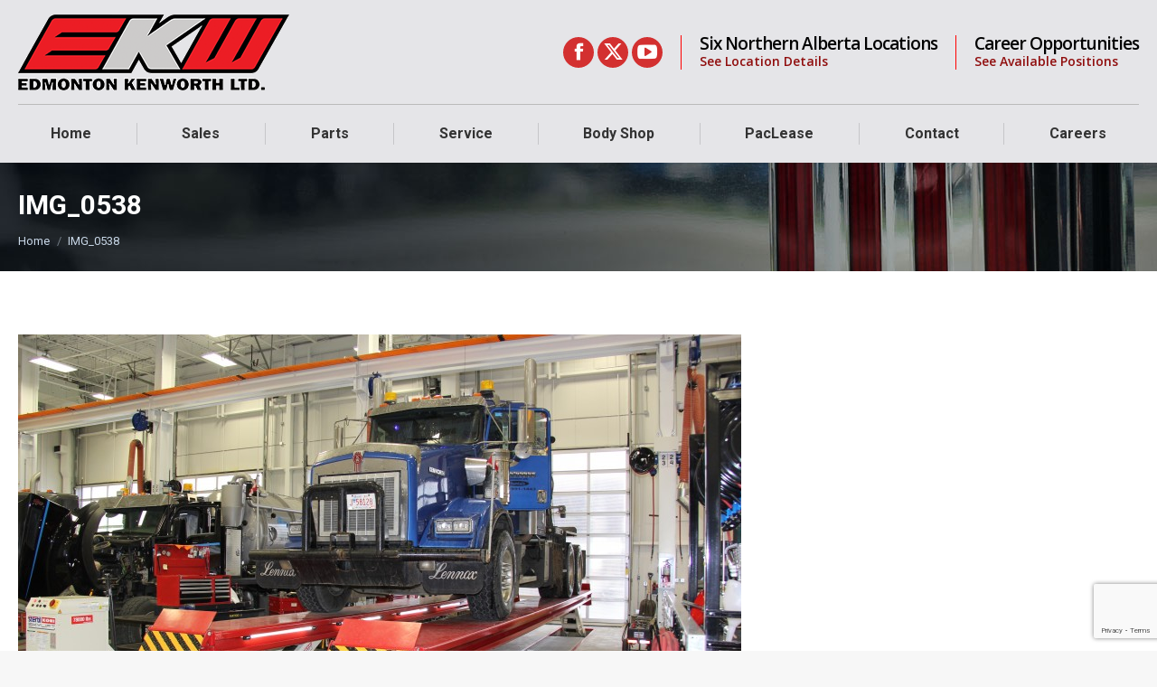

--- FILE ---
content_type: text/html; charset=UTF-8
request_url: https://www.edmkw.com/service/img_0538/
body_size: 79326
content:
<!DOCTYPE html>
<!--[if !(IE 6) | !(IE 7) | !(IE 8)  ]><!-->
<html lang="en-CA" class="no-js">
<!--<![endif]-->
<head>
	<meta charset="UTF-8" />
				<meta name="viewport" content="width=device-width, initial-scale=1, maximum-scale=1, user-scalable=0"/>
			<meta name="theme-color" content="#ff4444"/>	<link rel="profile" href="https://gmpg.org/xfn/11" />
	<meta name='robots' content='noindex, follow' />
	<style>img:is([sizes="auto" i], [sizes^="auto," i]) { contain-intrinsic-size: 3000px 1500px }</style>
	
<!-- Google Tag Manager for WordPress by gtm4wp.com -->
<script data-cfasync="false" data-pagespeed-no-defer>
	var gtm4wp_datalayer_name = "dataLayer";
	var dataLayer = dataLayer || [];
</script>
<!-- End Google Tag Manager for WordPress by gtm4wp.com -->
	<!-- This site is optimized with the Yoast SEO plugin v26.7 - https://yoast.com/wordpress/plugins/seo/ -->
	<title>IMG_0538 - Edmonton Kenworth</title>
	<meta property="og:locale" content="en_US" />
	<meta property="og:type" content="article" />
	<meta property="og:title" content="IMG_0538 - Edmonton Kenworth" />
	<meta property="og:url" content="https://www.edmkw.com/service/img_0538/" />
	<meta property="og:site_name" content="Edmonton Kenworth" />
	<meta property="article:publisher" content="https://www.facebook.com/Edmonton-Kenworth-223307677679291" />
	<meta property="article:modified_time" content="2016-02-29T01:45:00+00:00" />
	<meta property="og:image" content="https://www.edmkw.com/service/img_0538" />
	<meta property="og:image:width" content="800" />
	<meta property="og:image:height" content="533" />
	<meta property="og:image:type" content="image/jpeg" />
	<meta name="twitter:card" content="summary_large_image" />
	<meta name="twitter:site" content="@edmkenworth" />
	<script type="application/ld+json" class="yoast-schema-graph">{"@context":"https://schema.org","@graph":[{"@type":"WebPage","@id":"https://www.edmkw.com/service/img_0538/","url":"https://www.edmkw.com/service/img_0538/","name":"IMG_0538 - Edmonton Kenworth","isPartOf":{"@id":"https://www.edmkw.com/#website"},"primaryImageOfPage":{"@id":"https://www.edmkw.com/service/img_0538/#primaryimage"},"image":{"@id":"https://www.edmkw.com/service/img_0538/#primaryimage"},"thumbnailUrl":"https://www.edmkw.com/wp-content/uploads/2015/12/IMG_0538-e1456710291344.jpg","datePublished":"2016-02-26T21:14:45+00:00","dateModified":"2016-02-29T01:45:00+00:00","breadcrumb":{"@id":"https://www.edmkw.com/service/img_0538/#breadcrumb"},"inLanguage":"en-CA","potentialAction":[{"@type":"ReadAction","target":["https://www.edmkw.com/service/img_0538/"]}]},{"@type":"ImageObject","inLanguage":"en-CA","@id":"https://www.edmkw.com/service/img_0538/#primaryimage","url":"https://www.edmkw.com/wp-content/uploads/2015/12/IMG_0538-e1456710291344.jpg","contentUrl":"https://www.edmkw.com/wp-content/uploads/2015/12/IMG_0538-e1456710291344.jpg","width":800,"height":533,"caption":"Edmonton Kenworth Services"},{"@type":"BreadcrumbList","@id":"https://www.edmkw.com/service/img_0538/#breadcrumb","itemListElement":[{"@type":"ListItem","position":1,"name":"Home","item":"https://www.edmkw.com/"},{"@type":"ListItem","position":2,"name":"Kenworth Service","item":"https://www.edmkw.com/service/"},{"@type":"ListItem","position":3,"name":"IMG_0538"}]},{"@type":"WebSite","@id":"https://www.edmkw.com/#website","url":"https://www.edmkw.com/","name":"Edmonton Kenworth","description":"","potentialAction":[{"@type":"SearchAction","target":{"@type":"EntryPoint","urlTemplate":"https://www.edmkw.com/?s={search_term_string}"},"query-input":{"@type":"PropertyValueSpecification","valueRequired":true,"valueName":"search_term_string"}}],"inLanguage":"en-CA"}]}</script>
	<!-- / Yoast SEO plugin. -->


<link rel='dns-prefetch' href='//platform-api.sharethis.com' />
<link rel='dns-prefetch' href='//fonts.googleapis.com' />
<link rel="alternate" type="application/rss+xml" title="Edmonton Kenworth &raquo; Feed" href="https://www.edmkw.com/feed/" />
<link rel="alternate" type="application/rss+xml" title="Edmonton Kenworth &raquo; Comments Feed" href="https://www.edmkw.com/comments/feed/" />
<script>
window._wpemojiSettings = {"baseUrl":"https:\/\/s.w.org\/images\/core\/emoji\/16.0.1\/72x72\/","ext":".png","svgUrl":"https:\/\/s.w.org\/images\/core\/emoji\/16.0.1\/svg\/","svgExt":".svg","source":{"concatemoji":"https:\/\/www.edmkw.com\/wp-includes\/js\/wp-emoji-release.min.js?ver=6.8.3"}};
/*! This file is auto-generated */
!function(s,n){var o,i,e;function c(e){try{var t={supportTests:e,timestamp:(new Date).valueOf()};sessionStorage.setItem(o,JSON.stringify(t))}catch(e){}}function p(e,t,n){e.clearRect(0,0,e.canvas.width,e.canvas.height),e.fillText(t,0,0);var t=new Uint32Array(e.getImageData(0,0,e.canvas.width,e.canvas.height).data),a=(e.clearRect(0,0,e.canvas.width,e.canvas.height),e.fillText(n,0,0),new Uint32Array(e.getImageData(0,0,e.canvas.width,e.canvas.height).data));return t.every(function(e,t){return e===a[t]})}function u(e,t){e.clearRect(0,0,e.canvas.width,e.canvas.height),e.fillText(t,0,0);for(var n=e.getImageData(16,16,1,1),a=0;a<n.data.length;a++)if(0!==n.data[a])return!1;return!0}function f(e,t,n,a){switch(t){case"flag":return n(e,"\ud83c\udff3\ufe0f\u200d\u26a7\ufe0f","\ud83c\udff3\ufe0f\u200b\u26a7\ufe0f")?!1:!n(e,"\ud83c\udde8\ud83c\uddf6","\ud83c\udde8\u200b\ud83c\uddf6")&&!n(e,"\ud83c\udff4\udb40\udc67\udb40\udc62\udb40\udc65\udb40\udc6e\udb40\udc67\udb40\udc7f","\ud83c\udff4\u200b\udb40\udc67\u200b\udb40\udc62\u200b\udb40\udc65\u200b\udb40\udc6e\u200b\udb40\udc67\u200b\udb40\udc7f");case"emoji":return!a(e,"\ud83e\udedf")}return!1}function g(e,t,n,a){var r="undefined"!=typeof WorkerGlobalScope&&self instanceof WorkerGlobalScope?new OffscreenCanvas(300,150):s.createElement("canvas"),o=r.getContext("2d",{willReadFrequently:!0}),i=(o.textBaseline="top",o.font="600 32px Arial",{});return e.forEach(function(e){i[e]=t(o,e,n,a)}),i}function t(e){var t=s.createElement("script");t.src=e,t.defer=!0,s.head.appendChild(t)}"undefined"!=typeof Promise&&(o="wpEmojiSettingsSupports",i=["flag","emoji"],n.supports={everything:!0,everythingExceptFlag:!0},e=new Promise(function(e){s.addEventListener("DOMContentLoaded",e,{once:!0})}),new Promise(function(t){var n=function(){try{var e=JSON.parse(sessionStorage.getItem(o));if("object"==typeof e&&"number"==typeof e.timestamp&&(new Date).valueOf()<e.timestamp+604800&&"object"==typeof e.supportTests)return e.supportTests}catch(e){}return null}();if(!n){if("undefined"!=typeof Worker&&"undefined"!=typeof OffscreenCanvas&&"undefined"!=typeof URL&&URL.createObjectURL&&"undefined"!=typeof Blob)try{var e="postMessage("+g.toString()+"("+[JSON.stringify(i),f.toString(),p.toString(),u.toString()].join(",")+"));",a=new Blob([e],{type:"text/javascript"}),r=new Worker(URL.createObjectURL(a),{name:"wpTestEmojiSupports"});return void(r.onmessage=function(e){c(n=e.data),r.terminate(),t(n)})}catch(e){}c(n=g(i,f,p,u))}t(n)}).then(function(e){for(var t in e)n.supports[t]=e[t],n.supports.everything=n.supports.everything&&n.supports[t],"flag"!==t&&(n.supports.everythingExceptFlag=n.supports.everythingExceptFlag&&n.supports[t]);n.supports.everythingExceptFlag=n.supports.everythingExceptFlag&&!n.supports.flag,n.DOMReady=!1,n.readyCallback=function(){n.DOMReady=!0}}).then(function(){return e}).then(function(){var e;n.supports.everything||(n.readyCallback(),(e=n.source||{}).concatemoji?t(e.concatemoji):e.wpemoji&&e.twemoji&&(t(e.twemoji),t(e.wpemoji)))}))}((window,document),window._wpemojiSettings);
</script>
<style id='wp-emoji-styles-inline-css'>

	img.wp-smiley, img.emoji {
		display: inline !important;
		border: none !important;
		box-shadow: none !important;
		height: 1em !important;
		width: 1em !important;
		margin: 0 0.07em !important;
		vertical-align: -0.1em !important;
		background: none !important;
		padding: 0 !important;
	}
</style>
<style id='wp-block-library-inline-css'>
:root{--wp-admin-theme-color:#007cba;--wp-admin-theme-color--rgb:0,124,186;--wp-admin-theme-color-darker-10:#006ba1;--wp-admin-theme-color-darker-10--rgb:0,107,161;--wp-admin-theme-color-darker-20:#005a87;--wp-admin-theme-color-darker-20--rgb:0,90,135;--wp-admin-border-width-focus:2px;--wp-block-synced-color:#7a00df;--wp-block-synced-color--rgb:122,0,223;--wp-bound-block-color:var(--wp-block-synced-color)}@media (min-resolution:192dpi){:root{--wp-admin-border-width-focus:1.5px}}.wp-element-button{cursor:pointer}:root{--wp--preset--font-size--normal:16px;--wp--preset--font-size--huge:42px}:root .has-very-light-gray-background-color{background-color:#eee}:root .has-very-dark-gray-background-color{background-color:#313131}:root .has-very-light-gray-color{color:#eee}:root .has-very-dark-gray-color{color:#313131}:root .has-vivid-green-cyan-to-vivid-cyan-blue-gradient-background{background:linear-gradient(135deg,#00d084,#0693e3)}:root .has-purple-crush-gradient-background{background:linear-gradient(135deg,#34e2e4,#4721fb 50%,#ab1dfe)}:root .has-hazy-dawn-gradient-background{background:linear-gradient(135deg,#faaca8,#dad0ec)}:root .has-subdued-olive-gradient-background{background:linear-gradient(135deg,#fafae1,#67a671)}:root .has-atomic-cream-gradient-background{background:linear-gradient(135deg,#fdd79a,#004a59)}:root .has-nightshade-gradient-background{background:linear-gradient(135deg,#330968,#31cdcf)}:root .has-midnight-gradient-background{background:linear-gradient(135deg,#020381,#2874fc)}.has-regular-font-size{font-size:1em}.has-larger-font-size{font-size:2.625em}.has-normal-font-size{font-size:var(--wp--preset--font-size--normal)}.has-huge-font-size{font-size:var(--wp--preset--font-size--huge)}.has-text-align-center{text-align:center}.has-text-align-left{text-align:left}.has-text-align-right{text-align:right}#end-resizable-editor-section{display:none}.aligncenter{clear:both}.items-justified-left{justify-content:flex-start}.items-justified-center{justify-content:center}.items-justified-right{justify-content:flex-end}.items-justified-space-between{justify-content:space-between}.screen-reader-text{border:0;clip-path:inset(50%);height:1px;margin:-1px;overflow:hidden;padding:0;position:absolute;width:1px;word-wrap:normal!important}.screen-reader-text:focus{background-color:#ddd;clip-path:none;color:#444;display:block;font-size:1em;height:auto;left:5px;line-height:normal;padding:15px 23px 14px;text-decoration:none;top:5px;width:auto;z-index:100000}html :where(.has-border-color){border-style:solid}html :where([style*=border-top-color]){border-top-style:solid}html :where([style*=border-right-color]){border-right-style:solid}html :where([style*=border-bottom-color]){border-bottom-style:solid}html :where([style*=border-left-color]){border-left-style:solid}html :where([style*=border-width]){border-style:solid}html :where([style*=border-top-width]){border-top-style:solid}html :where([style*=border-right-width]){border-right-style:solid}html :where([style*=border-bottom-width]){border-bottom-style:solid}html :where([style*=border-left-width]){border-left-style:solid}html :where(img[class*=wp-image-]){height:auto;max-width:100%}:where(figure){margin:0 0 1em}html :where(.is-position-sticky){--wp-admin--admin-bar--position-offset:var(--wp-admin--admin-bar--height,0px)}@media screen and (max-width:600px){html :where(.is-position-sticky){--wp-admin--admin-bar--position-offset:0px}}
</style>
<style id='classic-theme-styles-inline-css'>
/*! This file is auto-generated */
.wp-block-button__link{color:#fff;background-color:#32373c;border-radius:9999px;box-shadow:none;text-decoration:none;padding:calc(.667em + 2px) calc(1.333em + 2px);font-size:1.125em}.wp-block-file__button{background:#32373c;color:#fff;text-decoration:none}
</style>
<link rel='stylesheet' id='wp-components-css' href='https://www.edmkw.com/wp-includes/css/dist/components/style.min.css?ver=6.8.3' media='all' />
<link rel='stylesheet' id='wp-preferences-css' href='https://www.edmkw.com/wp-includes/css/dist/preferences/style.min.css?ver=6.8.3' media='all' />
<link rel='stylesheet' id='wp-block-editor-css' href='https://www.edmkw.com/wp-includes/css/dist/block-editor/style.min.css?ver=6.8.3' media='all' />
<link rel='stylesheet' id='popup-maker-block-library-style-css' href='https://www.edmkw.com/wp-content/plugins/popup-maker/dist/packages/block-library-style.css?ver=dbea705cfafe089d65f1' media='all' />
<link rel='stylesheet' id='contact-form-7-css' href='https://www.edmkw.com/wp-content/plugins/contact-form-7/includes/css/styles.css?ver=6.1.4' media='all' />
<link rel='stylesheet' id='wp-job-manager-applications-frontend-css' href='https://www.edmkw.com/wp-content/plugins/wp-job-manager-applications/assets/css/frontend.css?ver=6.8.3' media='all' />
<link rel='stylesheet' id='wp-job-manager-job-listings-css' href='https://www.edmkw.com/wp-content/plugins/wp-job-manager/assets/dist/css/job-listings.css?ver=598383a28ac5f9f156e4' media='all' />
<link rel='stylesheet' id='wpcf7-redirect-script-frontend-css' href='https://www.edmkw.com/wp-content/plugins/wpcf7-redirect/build/assets/frontend-script.css?ver=2c532d7e2be36f6af233' media='all' />
<link rel='stylesheet' id='the7-font-css' href='https://www.edmkw.com/wp-content/themes/dt-the7/fonts/icomoon-the7-font/icomoon-the7-font.min.css?ver=14.0.2' media='all' />
<link rel='stylesheet' id='the7-awesome-fonts-css' href='https://www.edmkw.com/wp-content/themes/dt-the7/fonts/FontAwesome/css/all.min.css?ver=14.0.2' media='all' />
<link rel='stylesheet' id='the7-awesome-fonts-back-css' href='https://www.edmkw.com/wp-content/themes/dt-the7/fonts/FontAwesome/back-compat.min.css?ver=14.0.2' media='all' />
<link rel='stylesheet' id='the7-Defaults-css' href='https://www.edmkw.com/wp-content/uploads/smile_fonts/Defaults/Defaults.css?ver=6.8.3' media='all' />
<link rel='stylesheet' id='dt-web-fonts-css' href='https://fonts.googleapis.com/css?family=Roboto:400,500,600,700%7COpen+Sans:400,600,700' media='all' />
<link rel='stylesheet' id='dt-main-css' href='https://www.edmkw.com/wp-content/themes/dt-the7/css/main.min.css?ver=14.0.2' media='all' />
<link rel='stylesheet' id='the7-custom-scrollbar-css' href='https://www.edmkw.com/wp-content/themes/dt-the7/lib/custom-scrollbar/custom-scrollbar.min.css?ver=14.0.2' media='all' />
<link rel='stylesheet' id='the7-wpbakery-css' href='https://www.edmkw.com/wp-content/themes/dt-the7/css/wpbakery.min.css?ver=14.0.2' media='all' />
<link rel='stylesheet' id='the7-core-css' href='https://www.edmkw.com/wp-content/plugins/dt-the7-core/assets/css/post-type.min.css?ver=2.7.12' media='all' />
<link rel='stylesheet' id='the7-css-vars-css' href='https://www.edmkw.com/wp-content/uploads/the7-css/css-vars.css?ver=d38caf926c43' media='all' />
<link rel='stylesheet' id='dt-custom-css' href='https://www.edmkw.com/wp-content/uploads/the7-css/custom.css?ver=d38caf926c43' media='all' />
<link rel='stylesheet' id='dt-media-css' href='https://www.edmkw.com/wp-content/uploads/the7-css/media.css?ver=d38caf926c43' media='all' />
<link rel='stylesheet' id='the7-mega-menu-css' href='https://www.edmkw.com/wp-content/uploads/the7-css/mega-menu.css?ver=d38caf926c43' media='all' />
<link rel='stylesheet' id='the7-elements-albums-portfolio-css' href='https://www.edmkw.com/wp-content/uploads/the7-css/the7-elements-albums-portfolio.css?ver=d38caf926c43' media='all' />
<link rel='stylesheet' id='the7-elements-css' href='https://www.edmkw.com/wp-content/uploads/the7-css/post-type-dynamic.css?ver=d38caf926c43' media='all' />
<link rel='stylesheet' id='style-css' href='https://www.edmkw.com/wp-content/themes/dt-the7-child/style.css?ver=14.0.2' media='all' />
<script src="https://www.edmkw.com/wp-includes/js/jquery/jquery.min.js?ver=3.7.1" id="jquery-core-js"></script>
<script src="https://www.edmkw.com/wp-includes/js/jquery/jquery-migrate.min.js?ver=3.4.1" id="jquery-migrate-js"></script>
<script data-jetpack-boost="ignore" src="//www.edmkw.com/wp-content/plugins/revslider/sr6/assets/js/rbtools.min.js?ver=6.7.38" async id="tp-tools-js"></script>
<script data-jetpack-boost="ignore" src="//www.edmkw.com/wp-content/plugins/revslider/sr6/assets/js/rs6.min.js?ver=6.7.38" async id="revmin-js"></script>
<script src="//platform-api.sharethis.com/js/sharethis.js?ver=8.5.3#property=627c20e8e6cb090019c76cd8&amp;product=gdpr-compliance-tool-v2&amp;source=simple-share-buttons-adder-wordpress" id="simple-share-buttons-adder-mu-js"></script>
<script id="dt-above-fold-js-extra">
var dtLocal = {"themeUrl":"https:\/\/www.edmkw.com\/wp-content\/themes\/dt-the7","passText":"To view this protected post, enter the password below:","moreButtonText":{"loading":"Loading...","loadMore":"Load more"},"postID":"1000","ajaxurl":"https:\/\/www.edmkw.com\/wp-admin\/admin-ajax.php","REST":{"baseUrl":"https:\/\/www.edmkw.com\/wp-json\/the7\/v1","endpoints":{"sendMail":"\/send-mail"}},"contactMessages":{"required":"One or more fields have an error. Please check and try again.","terms":"Please accept the privacy policy.","fillTheCaptchaError":"Please, fill the captcha."},"captchaSiteKey":"","ajaxNonce":"e66689b322","pageData":{"type":"page","template":"image","layout":null},"themeSettings":{"smoothScroll":"off","lazyLoading":false,"desktopHeader":{"height":180},"ToggleCaptionEnabled":"disabled","ToggleCaption":"Navigation","floatingHeader":{"showAfter":94,"showMenu":true,"height":60,"logo":{"showLogo":true,"html":"<img class=\" preload-me\" src=\"https:\/\/www.edmkw.com\/wp-content\/uploads\/2017\/10\/edmkw-logo-x150.png\" srcset=\"https:\/\/www.edmkw.com\/wp-content\/uploads\/2017\/10\/edmkw-logo-x150.png 150w, https:\/\/www.edmkw.com\/wp-content\/uploads\/2022\/04\/edmkw-logo-x300.png 300w\" width=\"150\" height=\"42\"   sizes=\"150px\" alt=\"Edmonton Kenworth\" \/>","url":"https:\/\/www.edmkw.com\/"}},"topLine":{"floatingTopLine":{"logo":{"showLogo":false,"html":""}}},"mobileHeader":{"firstSwitchPoint":990,"secondSwitchPoint":778,"firstSwitchPointHeight":90,"secondSwitchPointHeight":60,"mobileToggleCaptionEnabled":"disabled","mobileToggleCaption":"Menu"},"stickyMobileHeaderFirstSwitch":{"logo":{"html":"<img class=\" preload-me\" src=\"https:\/\/www.edmkw.com\/wp-content\/uploads\/2022\/04\/edmkw-logo-x300.png\" srcset=\"https:\/\/www.edmkw.com\/wp-content\/uploads\/2022\/04\/edmkw-logo-x300.png 300w, https:\/\/www.edmkw.com\/wp-content\/uploads\/2022\/04\/edmkw-logo-x300.png 300w\" width=\"300\" height=\"84\"   sizes=\"300px\" alt=\"Edmonton Kenworth\" \/>"}},"stickyMobileHeaderSecondSwitch":{"logo":{"html":"<img class=\" preload-me\" src=\"https:\/\/www.edmkw.com\/wp-content\/uploads\/2017\/10\/edmkw-logo-x150.png\" srcset=\"https:\/\/www.edmkw.com\/wp-content\/uploads\/2017\/10\/edmkw-logo-x150.png 150w, https:\/\/www.edmkw.com\/wp-content\/uploads\/2022\/04\/edmkw-logo-x300.png 300w\" width=\"150\" height=\"42\"   sizes=\"150px\" alt=\"Edmonton Kenworth\" \/>"}},"sidebar":{"switchPoint":990},"boxedWidth":"1340px"},"VCMobileScreenWidth":"768"};
var dtShare = {"shareButtonText":{"facebook":"Share on Facebook","twitter":"Share on X","pinterest":"Pin it","linkedin":"Share on Linkedin","whatsapp":"Share on Whatsapp"},"overlayOpacity":"85"};
</script>
<script src="https://www.edmkw.com/wp-content/themes/dt-the7/js/above-the-fold.min.js?ver=14.0.2" id="dt-above-fold-js"></script>
<script></script><link rel="https://api.w.org/" href="https://www.edmkw.com/wp-json/" /><link rel="alternate" title="JSON" type="application/json" href="https://www.edmkw.com/wp-json/wp/v2/media/1000" /><link rel="EditURI" type="application/rsd+xml" title="RSD" href="https://www.edmkw.com/xmlrpc.php?rsd" />
<meta name="generator" content="WordPress 6.8.3" />
<link rel='shortlink' href='https://www.edmkw.com/?p=1000' />
<link rel="alternate" title="oEmbed (JSON)" type="application/json+oembed" href="https://www.edmkw.com/wp-json/oembed/1.0/embed?url=https%3A%2F%2Fwww.edmkw.com%2Fservice%2Fimg_0538%2F" />
<link rel="alternate" title="oEmbed (XML)" type="text/xml+oembed" href="https://www.edmkw.com/wp-json/oembed/1.0/embed?url=https%3A%2F%2Fwww.edmkw.com%2Fservice%2Fimg_0538%2F&#038;format=xml" />
<meta name="google-site-verification" content="xcWVTaEHtI1HvzbNdtLmQy4A0ZduYfz7rDpUUIz7OZs" />
<!-- Google Tag Manager for WordPress by gtm4wp.com -->
<!-- GTM Container placement set to footer -->
<script data-cfasync="false" data-pagespeed-no-defer>
	var dataLayer_content = {"pagePostType":"attachment","pagePostType2":"single-attachment","pagePostAuthor":"microtek"};
	dataLayer.push( dataLayer_content );
</script>
<script data-cfasync="false" data-pagespeed-no-defer>
(function(w,d,s,l,i){w[l]=w[l]||[];w[l].push({'gtm.start':
new Date().getTime(),event:'gtm.js'});var f=d.getElementsByTagName(s)[0],
j=d.createElement(s),dl=l!='dataLayer'?'&l='+l:'';j.async=true;j.src=
'//www.googletagmanager.com/gtm.js?id='+i+dl;f.parentNode.insertBefore(j,f);
})(window,document,'script','dataLayer','GTM-WB9PL7H');
</script>
<!-- End Google Tag Manager for WordPress by gtm4wp.com --><meta name="generator" content="Powered by WPBakery Page Builder - drag and drop page builder for WordPress."/>
<meta name="generator" content="Powered by Slider Revolution 6.7.38 - responsive, Mobile-Friendly Slider Plugin for WordPress with comfortable drag and drop interface." />
<link rel="icon" href="https://www.edmkw.com/wp-content/uploads/2018/04/favicon.jpg" type="image/jpeg" sizes="16x16"/><script data-jetpack-boost="ignore">function setREVStartSize(e){
			//window.requestAnimationFrame(function() {
				window.RSIW = window.RSIW===undefined ? window.innerWidth : window.RSIW;
				window.RSIH = window.RSIH===undefined ? window.innerHeight : window.RSIH;
				try {
					var pw = document.getElementById(e.c).parentNode.offsetWidth,
						newh;
					pw = pw===0 || isNaN(pw) || (e.l=="fullwidth" || e.layout=="fullwidth") ? window.RSIW : pw;
					e.tabw = e.tabw===undefined ? 0 : parseInt(e.tabw);
					e.thumbw = e.thumbw===undefined ? 0 : parseInt(e.thumbw);
					e.tabh = e.tabh===undefined ? 0 : parseInt(e.tabh);
					e.thumbh = e.thumbh===undefined ? 0 : parseInt(e.thumbh);
					e.tabhide = e.tabhide===undefined ? 0 : parseInt(e.tabhide);
					e.thumbhide = e.thumbhide===undefined ? 0 : parseInt(e.thumbhide);
					e.mh = e.mh===undefined || e.mh=="" || e.mh==="auto" ? 0 : parseInt(e.mh,0);
					if(e.layout==="fullscreen" || e.l==="fullscreen")
						newh = Math.max(e.mh,window.RSIH);
					else{
						e.gw = Array.isArray(e.gw) ? e.gw : [e.gw];
						for (var i in e.rl) if (e.gw[i]===undefined || e.gw[i]===0) e.gw[i] = e.gw[i-1];
						e.gh = e.el===undefined || e.el==="" || (Array.isArray(e.el) && e.el.length==0)? e.gh : e.el;
						e.gh = Array.isArray(e.gh) ? e.gh : [e.gh];
						for (var i in e.rl) if (e.gh[i]===undefined || e.gh[i]===0) e.gh[i] = e.gh[i-1];
											
						var nl = new Array(e.rl.length),
							ix = 0,
							sl;
						e.tabw = e.tabhide>=pw ? 0 : e.tabw;
						e.thumbw = e.thumbhide>=pw ? 0 : e.thumbw;
						e.tabh = e.tabhide>=pw ? 0 : e.tabh;
						e.thumbh = e.thumbhide>=pw ? 0 : e.thumbh;
						for (var i in e.rl) nl[i] = e.rl[i]<window.RSIW ? 0 : e.rl[i];
						sl = nl[0];
						for (var i in nl) if (sl>nl[i] && nl[i]>0) { sl = nl[i]; ix=i;}
						var m = pw>(e.gw[ix]+e.tabw+e.thumbw) ? 1 : (pw-(e.tabw+e.thumbw)) / (e.gw[ix]);
						newh =  (e.gh[ix] * m) + (e.tabh + e.thumbh);
					}
					var el = document.getElementById(e.c);
					if (el!==null && el) el.style.height = newh+"px";
					el = document.getElementById(e.c+"_wrapper");
					if (el!==null && el) {
						el.style.height = newh+"px";
						el.style.display = "block";
					}
				} catch(e){
					console.log("Failure at Presize of Slider:" + e)
				}
			//});
		  };</script>
		<style id="wp-custom-css">
			/*** CUSTOM EDITS - INVENTORY **/

.inventory-item .img-wrapper {
	max-height: 100%;
}		</style>
		<noscript><style> .wpb_animate_when_almost_visible { opacity: 1; }</style></noscript><script src='https://www.google.com/recaptcha/api.js'>
</script>

<!-- Global site tag (gtag.js) - Google Ads: 1000003477 -->
<script async src="https://www.googletagmanager.com/gtag/js?id=AW-1000003477"></script>
<script>
  window.dataLayer = window.dataLayer || [];
  function gtag(){dataLayer.push(arguments);}
  gtag('js', new Date());

  gtag('config', 'AW-1000003477');
</script>

<!-- Global site tag (gtag.js) - Google Analytics -->
<script async src="https://www.googletagmanager.com/gtag/js?id=UA-36860483-1"></script>
<script>
  window.dataLayer = window.dataLayer || [];
  function gtag(){dataLayer.push(arguments);}
  gtag('js', new Date());

  gtag('config', 'UA-36860483-1');
</script>


<!-- Twitter Card -->
<meta name="twitter:card" content="summary_large_image">
<meta name="twitter:title" content="Edmonton Kenworth Trucks - The World's Best">
<meta name="twitter:description" content="Edmonton Kenworth Trucks from Alberta's Kenworth Dealer.  Build to suite or Rigged and Ready for work, Edmonton Kenworth Toll Free 1-844-612-9855">
<meta name="twitter:image" content="https://www.edmkw.com/wp-content/uploads/2015/12/location-kw-leduc.jpg"><style id='the7-custom-inline-css' type='text/css'>
.masthead {
    background: #e5e5e8! important;}

/*** PHONE CTA LINKS ***/
.phone-cta{
	display: flex;
  justify-content: center;
}
.phone-cta.phone-cta-borders div i {
    padding: 0 8px;
}
.phone-cta-borders{
	border-bottom: 1px solid #e6e6e6;
  border-top: 1px solid #e6e6e6;
  padding: 5px;
}



/*** TYPOGRAPHY ***/

.position { font-size: 12px !important; color: #757d82; line-height: 13px; font-style: italic; }

.white p { color: #ffffff !important; }

/*** FORM ***/

.wpcf7-form input[type="submit"] { width: 100%; }

input[type=checkbox] {
    box-sizing: border-box;
    padding: 0;
    width: 25px !important;
}
.wpcf7-form input[type="submit"]:hover{
    background: #ff4444 !important;
    color: #ffffff !important; 
}
.wpcf7-response-output.wpcf7-display-none.wpcf7-mail-sent-ok {
    color: #ffffff !important;
    height: 100px !important; 
}

/*** LINKS ***/ 
a[href^="tel:"] {
color: #000 !important;}

a { text-decoration: none; }

a:hover { text-decoration: underline; }

.mini-widgets .text-area { border-left: 1px red solid; padding-left: 20px; }

.mini-widgets .text-area a { color: #dd141c; text-decoration: none !important; }

.mini-widgets .text-area a:hover { color: #ff2931; text-decoration: none; }

/** HOME BADGES **/

.ult-ib-effect-style1 .ult-new-ib-title {
transform: translate3d(0,10px,0) !important;
font-weight: 600 !important;
}

.ult-new-ib {
height: 140px; }

.title-divider h4 { font-size: 28px !important; line-height: 30px;}

/*** FANCY TITLE **/

.contact-title .dt-fancy-title { font-size: 32px !important; }

/** INVENTORY **/

.white-text table td { 
    color: #ffffff !important;
    border-color: rgba(51,51,51,0.82);
}

.inventory-item .img-wrapper img {
    width: 100% !important;
}

.inv-button{
	background-color: #931010;
}
/**Mobile view**/
@media only screen and (max-width: 700px){

	/*width: 100% !important;*/
	}

/**FEATURED**/


/**MODELS**/

.dt-fancy-title { font-size: 42px !important; }

/** FOOTER **/

 a.footer-link { margin: 0 10px !important; font-size: 14px !important; font-weight: 300; color: red !important; }

a:hover.footer-link { color: white !important; }

.footer .hr-thin {
    border-style: solid;
    border-width: 1px;
    border-color: #767c86;
    border-left: none;
    border-right: none;
    border-bottom: 
none;
margin: 10px 0;
}

.footer-icon { font-size: 28px !important; padding: 10px 10px; margin: 5px 10px; border-radius: 50%; border: 2px solid #ffffff; width: 29px !important; height: 29px !important; text-align: center;}

a.footer-icon-link { color: #ffffff; }

a:hover.footer-icon-link {  color: #fd3a41 !important;}

/** ICONS **/

#icon-bar .white-text h3 {
	color: #fff !important;
}

h4.aio-icon-title.ult-responsive { padding-right: 2px; }

#icon-bar .io-icon-title { padding: 10px 0 !important; }

#icon-bar .center-block { margin-left: auto !important; margin-right: auto !important; display: block !important; }

#icon-bar .top-icon .aio-icon-header h3.aio-icon-title {padding: 9px 0 9px !important; margin: 5px 0 5px !important;}

#icon-bar .icon-inline { display: inline-block !important; min-width: 100px; padding: 0 20px;}

#icon-set {text-align: center;}

/****** POST STYLING ******/
.entry-meta {
	display: none !important;
}
time, li.date-posted{
	display: none !important;
}
</style>
</head>
<body id="the7-body" class="attachment wp-singular attachment-template-default attachmentid-1000 attachment-jpeg wp-embed-responsive wp-theme-dt-the7 wp-child-theme-dt-the7-child the7-core-ver-2.7.12 dt-responsive-on right-mobile-menu-close-icon ouside-menu-close-icon mobile-hamburger-close-bg-enable mobile-hamburger-close-bg-hover-enable  fade-medium-mobile-menu-close-icon fade-medium-menu-close-icon srcset-enabled btn-flat custom-btn-color custom-btn-hover-color phantom-fade phantom-shadow-decoration phantom-custom-logo-on floating-mobile-menu-icon top-header first-switch-logo-left first-switch-menu-right second-switch-logo-left second-switch-menu-right right-mobile-menu layzr-loading-on no-avatars popup-message-style the7-ver-14.0.2 dt-fa-compatibility the7dtchild wpb-js-composer js-comp-ver-8.7.2 vc_responsive">
<!-- The7 14.0.2 -->

<div id="page" >
	<a class="skip-link screen-reader-text" href="#content">Skip to content</a>

<div class="masthead classic-header justify content-width-line widgets full-height dividers shadow-decoration shadow-mobile-header-decoration small-mobile-menu-icon mobile-menu-icon-bg-on mobile-menu-icon-hover-bg-on dt-parent-menu-clickable show-sub-menu-on-hover show-mobile-logo" >

	<div class="top-bar line-content top-bar-empty">
	<div class="top-bar-bg" ></div>
	<div class="mini-widgets left-widgets"></div><div class="mini-widgets right-widgets"></div></div>

	<header class="header-bar" role="banner">

		<div class="branding">
	<div id="site-title" class="assistive-text">Edmonton Kenworth</div>
	<div id="site-description" class="assistive-text"></div>
	<a class="" href="https://www.edmkw.com/"><img class=" preload-me" src="https://www.edmkw.com/wp-content/uploads/2022/04/edmkw-logo-x300.png" srcset="https://www.edmkw.com/wp-content/uploads/2022/04/edmkw-logo-x300.png 300w, https://www.edmkw.com/wp-content/uploads/2022/04/edmkw-logo-x300.png 300w" width="300" height="84"   sizes="300px" alt="Edmonton Kenworth" /><img class="mobile-logo preload-me" src="https://www.edmkw.com/wp-content/uploads/2017/10/edmkw-logo-x150.png" srcset="https://www.edmkw.com/wp-content/uploads/2017/10/edmkw-logo-x150.png 150w, https://www.edmkw.com/wp-content/uploads/2022/04/edmkw-logo-x300.png 300w" width="150" height="42"   sizes="150px" alt="Edmonton Kenworth" /></a><div class="mini-widgets"></div><div class="mini-widgets"><div class="soc-ico show-on-desktop in-menu-first-switch in-menu-second-switch custom-bg disabled-border border-off hover-custom-bg hover-disabled-border  hover-border-off"><a title="Facebook page opens in new window" href="https://www.facebook.com/Edmonton-Kenworth-223307677679291/" target="_blank" class="facebook"><span class="soc-font-icon"></span><span class="screen-reader-text">Facebook page opens in new window</span></a><a title="X page opens in new window" href="https://twitter.com/EdmKenworth?lang=en" target="_blank" class="twitter"><span class="soc-font-icon"></span><span class="screen-reader-text">X page opens in new window</span></a><a title="YouTube page opens in new window" href="https://www.youtube.com/channel/UCQ2RqszePGfgluva5p-OqoA" target="_blank" class="you-tube"><span class="soc-font-icon"></span><span class="screen-reader-text">YouTube page opens in new window</span></a></div><div class="text-area show-on-desktop in-menu-first-switch in-menu-second-switch"><p><a href="https://www.edmkw.com/locations/"><span style="color:#000; font-size: 19px; letter-spacing: -1px; line-height: 18px;">Six Northern Alberta Locations</span></p>
<div style="color: #900E0E;">See Location Details</div>
<p></a></p>
</div><div class="text-area show-on-desktop in-menu-first-switch in-menu-second-switch"><p><a href="https://www.edmkw.com/careers/"><span style="color:#000; font-size: 19px; letter-spacing: -1px; line-height: 18px;">Career Opportunities</span></p>
<div style="color: #900E0E;">See Available Positions</div>
<p></a></p>
</div></div></div>

		<nav class="navigation">

			<ul id="primary-menu" class="main-nav underline-decoration upwards-line outside-item-remove-margin"><li class="menu-item menu-item-type-post_type menu-item-object-page menu-item-home menu-item-85 first depth-0"><a href='https://www.edmkw.com/' data-level='1'><span class="menu-item-text"><span class="menu-text">Home</span></span></a></li> <li class="menu-item menu-item-type-post_type menu-item-object-page menu-item-has-children menu-item-81 has-children depth-0"><a href='https://www.edmkw.com/sales/' data-level='1' aria-haspopup='true' aria-expanded='false'><span class="menu-item-text"><span class="menu-text">Sales</span></span></a><ul class="sub-nav hover-style-bg level-arrows-on" role="group"><li class="menu-item menu-item-type-post_type menu-item-object-page menu-item-869 first depth-1"><a href='https://www.edmkw.com/sales/' data-level='2'><span class="menu-item-text"><span class="menu-text">Contact Truck Sales</span></span></a></li> <li class="menu-item menu-item-type-post_type menu-item-object-page menu-item-83 depth-1"><a href='https://www.edmkw.com/inventory/' data-level='2'><span class="menu-item-text"><span class="menu-text">Truck Inventory</span></span></a></li> <li class="menu-item menu-item-type-post_type menu-item-object-page menu-item-has-children menu-item-84 has-children depth-1"><a href='https://www.edmkw.com/models/' data-level='2' aria-haspopup='true' aria-expanded='false'><span class="menu-item-text"><span class="menu-text">Models</span></span></a><ul class="sub-nav hover-style-bg level-arrows-on" role="group"><li class="menu-item menu-item-type-post_type menu-item-object-page menu-item-17060 first depth-2"><a href='https://www.edmkw.com/models/c500/' data-level='3'><span class="menu-item-text"><span class="menu-text">C500</span></span></a></li> <li class="menu-item menu-item-type-post_type menu-item-object-page menu-item-17059 depth-2"><a href='https://www.edmkw.com/models/kenworth-c550/' data-level='3'><span class="menu-item-text"><span class="menu-text">C550</span></span></a></li> <li class="menu-item menu-item-type-post_type menu-item-object-page menu-item-17057 depth-2"><a href='https://www.edmkw.com/models/t180t280/' data-level='3'><span class="menu-item-text"><span class="menu-text">T180/T280</span></span></a></li> <li class="menu-item menu-item-type-post_type menu-item-object-page menu-item-17058 depth-2"><a href='https://www.edmkw.com/models/t380t480/' data-level='3'><span class="menu-item-text"><span class="menu-text">T380/T480</span></span></a></li> <li class="menu-item menu-item-type-post_type menu-item-object-page menu-item-17054 depth-2"><a href='https://www.edmkw.com/models/t680nextgen/' data-level='3'><span class="menu-item-text"><span class="menu-text">T680 Next Gen</span></span></a></li> <li class="menu-item menu-item-type-post_type menu-item-object-page menu-item-124 depth-2"><a href='https://www.edmkw.com/models/t680/' data-level='3'><span class="menu-item-text"><span class="menu-text">T680</span></span></a></li> <li class="menu-item menu-item-type-post_type menu-item-object-page menu-item-17056 depth-2"><a href='https://www.edmkw.com/models/t800/' data-level='3'><span class="menu-item-text"><span class="menu-text">T800</span></span></a></li> <li class="menu-item menu-item-type-post_type menu-item-object-page menu-item-17055 depth-2"><a href='https://www.edmkw.com/models/t880/' data-level='3'><span class="menu-item-text"><span class="menu-text">T880</span></span></a></li> <li class="menu-item menu-item-type-post_type menu-item-object-page menu-item-123 depth-2"><a href='https://www.edmkw.com/models/w900/' data-level='3'><span class="menu-item-text"><span class="menu-text">W900</span></span></a></li> <li class="menu-item menu-item-type-post_type menu-item-object-page menu-item-8426 depth-2"><a href='https://www.edmkw.com/models/w990/' data-level='3'><span class="menu-item-text"><span class="menu-text">W990</span></span></a></li> </ul></li> <li class="menu-item menu-item-type-post_type menu-item-object-page menu-item-857 depth-1"><a href='https://www.edmkw.com/sales/commercial-finance-office/' data-level='2'><span class="menu-item-text"><span class="menu-text">Commercial Finance Office</span></span></a></li> </ul></li> <li class="menu-item menu-item-type-post_type menu-item-object-page menu-item-has-children menu-item-749 has-children depth-0"><a href='https://www.edmkw.com/kenworth-parts/' data-level='1' aria-haspopup='true' aria-expanded='false'><span class="menu-item-text"><span class="menu-text">Parts</span></span></a><ul class="sub-nav hover-style-bg level-arrows-on" role="group"><li class="menu-item menu-item-type-post_type menu-item-object-page menu-item-870 first depth-1"><a href='https://www.edmkw.com/kenworth-parts/' data-level='2'><span class="menu-item-text"><span class="menu-text">Kenworth Parts</span></span></a></li> <li class="menu-item menu-item-type-post_type menu-item-object-page menu-item-1201 depth-1"><a href='https://www.edmkw.com/parts-specials/' data-level='2'><span class="menu-item-text"><span class="menu-text">Parts Specials</span></span></a></li> <li class="menu-item menu-item-type-post_type menu-item-object-page menu-item-849 depth-1"><a href='https://www.edmkw.com/sales/credit-application/' data-level='2'><span class="menu-item-text"><span class="menu-text">Credit Application</span></span></a></li> <li class="menu-item menu-item-type-post_type menu-item-object-page menu-item-20976 depth-1"><a href='https://www.edmkw.com/forced-labour-report-2024/' data-level='2'><span class="menu-item-text"><span class="menu-text">Forced Labour Report 2025</span></span></a></li> <li class="menu-item menu-item-type-post_type menu-item-object-page menu-item-20979 depth-1"><a href='https://www.edmkw.com/supplier-code-of-conduct/' data-level='2'><span class="menu-item-text"><span class="menu-text">Supplier Code of Conduct</span></span></a></li> </ul></li> <li class="menu-item menu-item-type-post_type menu-item-object-page menu-item-has-children menu-item-82 has-children depth-0"><a href='https://www.edmkw.com/service/' data-level='1' aria-haspopup='true' aria-expanded='false'><span class="menu-item-text"><span class="menu-text">Service</span></span></a><ul class="sub-nav hover-style-bg level-arrows-on" role="group"><li class="menu-item menu-item-type-post_type menu-item-object-page menu-item-742 first depth-1"><a href='https://www.edmkw.com/service/' data-level='2'><span class="menu-item-text"><span class="menu-text">Request an Appointment</span></span></a></li> <li class="menu-item menu-item-type-post_type menu-item-object-page menu-item-565 depth-1"><a href='https://www.edmkw.com/service/service-trucks/' data-level='2'><span class="menu-item-text"><span class="menu-text">Kenworth Service Trucks</span></span></a></li> <li class="menu-item menu-item-type-post_type menu-item-object-page menu-item-1096 depth-1"><a href='https://www.edmkw.com/service-specials/' data-level='2'><span class="menu-item-text"><span class="menu-text">Service Specials</span></span></a></li> <li class="menu-item menu-item-type-post_type menu-item-object-page menu-item-858 depth-1"><a href='https://www.edmkw.com/sales/credit-application/' data-level='2'><span class="menu-item-text"><span class="menu-text">Credit Application</span></span></a></li> </ul></li> <li class="menu-item menu-item-type-post_type menu-item-object-page menu-item-has-children menu-item-740 has-children depth-0"><a href='https://www.edmkw.com/body-shop/' data-level='1' aria-haspopup='true' aria-expanded='false'><span class="menu-item-text"><span class="menu-text">Body Shop</span></span></a><ul class="sub-nav hover-style-bg level-arrows-on" role="group"><li class="menu-item menu-item-type-post_type menu-item-object-page menu-item-868 first depth-1"><a href='https://www.edmkw.com/body-shop/' data-level='2'><span class="menu-item-text"><span class="menu-text">Body Shop</span></span></a></li> <li class="menu-item menu-item-type-post_type menu-item-object-page menu-item-741 depth-1"><a href='https://www.edmkw.com/body-shop/custom-built-cabs/' data-level='2'><span class="menu-item-text"><span class="menu-text">Custom Built Cabs</span></span></a></li> </ul></li> <li class="menu-item menu-item-type-post_type menu-item-object-page menu-item-has-children menu-item-755 has-children depth-0"><a href='https://www.edmkw.com/locations/paclease/' data-level='1' aria-haspopup='true' aria-expanded='false'><span class="menu-item-text"><span class="menu-text">PacLease</span></span></a><ul class="sub-nav hover-style-bg level-arrows-on" role="group"><li class="menu-item menu-item-type-custom menu-item-object-custom menu-item-1130 first depth-1"><a href='https://pacleaseedmonton.tadvantage.ca/vehicles/' data-level='2'><span class="menu-item-text"><span class="menu-text">PacLease Inventory</span></span></a></li> </ul></li> <li class="menu-item menu-item-type-post_type menu-item-object-page menu-item-has-children menu-item-584 has-children depth-0"><a href='https://www.edmkw.com/locations/' data-level='1' aria-haspopup='true' aria-expanded='false'><span class="menu-item-text"><span class="menu-text">Contact</span></span></a><ul class="sub-nav hover-style-bg level-arrows-on" role="group"><li class="menu-item menu-item-type-post_type menu-item-object-page menu-item-867 first depth-1"><a href='https://www.edmkw.com/locations/' data-level='2'><span class="menu-item-text"><span class="menu-text">All Locations</span></span></a></li> <li class="menu-item menu-item-type-post_type menu-item-object-page menu-item-756 depth-1"><a href='https://www.edmkw.com/locations/edmonton-kenworth-west/' data-level='2'><span class="menu-item-text"><span class="menu-text">Edmonton West</span></span></a></li> <li class="menu-item menu-item-type-post_type menu-item-object-page menu-item-751 depth-1"><a href='https://www.edmkw.com/locations/edmonton-kenworth-east/' data-level='2'><span class="menu-item-text"><span class="menu-text">Edmonton East</span></span></a></li> <li class="menu-item menu-item-type-post_type menu-item-object-page menu-item-753 depth-1"><a href='https://www.edmkw.com/locations/edmonton-kenworth-leduc/' data-level='2'><span class="menu-item-text"><span class="menu-text">Leduc</span></span></a></li> <li class="menu-item menu-item-type-post_type menu-item-object-page menu-item-754 depth-1"><a href='https://www.edmkw.com/locations/edmonton-kenworth-lloydminster/' data-level='2'><span class="menu-item-text"><span class="menu-text">Lloydminster</span></span></a></li> <li class="menu-item menu-item-type-post_type menu-item-object-page menu-item-752 depth-1"><a href='https://www.edmkw.com/locations/edmonton-kenworth-fort-mcmurray/' data-level='2'><span class="menu-item-text"><span class="menu-text">Fort McMurray</span></span></a></li> <li class="menu-item menu-item-type-post_type menu-item-object-page menu-item-759 depth-1"><a href='https://www.edmkw.com/corporate-contacts/' data-level='2'><span class="menu-item-text"><span class="menu-text">Corporate Contacts</span></span></a></li> </ul></li> <li class="menu-item menu-item-type-post_type menu-item-object-page menu-item-80 last depth-0"><a href='https://www.edmkw.com/careers/' data-level='1'><span class="menu-item-text"><span class="menu-text">Careers</span></span></a></li> </ul>
			
		</nav>

	</header>

</div>
<div role="navigation" aria-label="Main Menu" class="dt-mobile-header mobile-menu-show-divider">
	<div class="dt-close-mobile-menu-icon" aria-label="Close" role="button" tabindex="0"><div class="close-line-wrap"><span class="close-line"></span><span class="close-line"></span><span class="close-line"></span></div></div>	<ul id="mobile-menu" class="mobile-main-nav">
		<li class="menu-item menu-item-type-post_type menu-item-object-page menu-item-home menu-item-85 first depth-0"><a href='https://www.edmkw.com/' data-level='1'><span class="menu-item-text"><span class="menu-text">Home</span></span></a></li> <li class="menu-item menu-item-type-post_type menu-item-object-page menu-item-has-children menu-item-81 has-children depth-0"><a href='https://www.edmkw.com/sales/' data-level='1' aria-haspopup='true' aria-expanded='false'><span class="menu-item-text"><span class="menu-text">Sales</span></span></a><ul class="sub-nav hover-style-bg level-arrows-on" role="group"><li class="menu-item menu-item-type-post_type menu-item-object-page menu-item-869 first depth-1"><a href='https://www.edmkw.com/sales/' data-level='2'><span class="menu-item-text"><span class="menu-text">Contact Truck Sales</span></span></a></li> <li class="menu-item menu-item-type-post_type menu-item-object-page menu-item-83 depth-1"><a href='https://www.edmkw.com/inventory/' data-level='2'><span class="menu-item-text"><span class="menu-text">Truck Inventory</span></span></a></li> <li class="menu-item menu-item-type-post_type menu-item-object-page menu-item-has-children menu-item-84 has-children depth-1"><a href='https://www.edmkw.com/models/' data-level='2' aria-haspopup='true' aria-expanded='false'><span class="menu-item-text"><span class="menu-text">Models</span></span></a><ul class="sub-nav hover-style-bg level-arrows-on" role="group"><li class="menu-item menu-item-type-post_type menu-item-object-page menu-item-17060 first depth-2"><a href='https://www.edmkw.com/models/c500/' data-level='3'><span class="menu-item-text"><span class="menu-text">C500</span></span></a></li> <li class="menu-item menu-item-type-post_type menu-item-object-page menu-item-17059 depth-2"><a href='https://www.edmkw.com/models/kenworth-c550/' data-level='3'><span class="menu-item-text"><span class="menu-text">C550</span></span></a></li> <li class="menu-item menu-item-type-post_type menu-item-object-page menu-item-17057 depth-2"><a href='https://www.edmkw.com/models/t180t280/' data-level='3'><span class="menu-item-text"><span class="menu-text">T180/T280</span></span></a></li> <li class="menu-item menu-item-type-post_type menu-item-object-page menu-item-17058 depth-2"><a href='https://www.edmkw.com/models/t380t480/' data-level='3'><span class="menu-item-text"><span class="menu-text">T380/T480</span></span></a></li> <li class="menu-item menu-item-type-post_type menu-item-object-page menu-item-17054 depth-2"><a href='https://www.edmkw.com/models/t680nextgen/' data-level='3'><span class="menu-item-text"><span class="menu-text">T680 Next Gen</span></span></a></li> <li class="menu-item menu-item-type-post_type menu-item-object-page menu-item-124 depth-2"><a href='https://www.edmkw.com/models/t680/' data-level='3'><span class="menu-item-text"><span class="menu-text">T680</span></span></a></li> <li class="menu-item menu-item-type-post_type menu-item-object-page menu-item-17056 depth-2"><a href='https://www.edmkw.com/models/t800/' data-level='3'><span class="menu-item-text"><span class="menu-text">T800</span></span></a></li> <li class="menu-item menu-item-type-post_type menu-item-object-page menu-item-17055 depth-2"><a href='https://www.edmkw.com/models/t880/' data-level='3'><span class="menu-item-text"><span class="menu-text">T880</span></span></a></li> <li class="menu-item menu-item-type-post_type menu-item-object-page menu-item-123 depth-2"><a href='https://www.edmkw.com/models/w900/' data-level='3'><span class="menu-item-text"><span class="menu-text">W900</span></span></a></li> <li class="menu-item menu-item-type-post_type menu-item-object-page menu-item-8426 depth-2"><a href='https://www.edmkw.com/models/w990/' data-level='3'><span class="menu-item-text"><span class="menu-text">W990</span></span></a></li> </ul></li> <li class="menu-item menu-item-type-post_type menu-item-object-page menu-item-857 depth-1"><a href='https://www.edmkw.com/sales/commercial-finance-office/' data-level='2'><span class="menu-item-text"><span class="menu-text">Commercial Finance Office</span></span></a></li> </ul></li> <li class="menu-item menu-item-type-post_type menu-item-object-page menu-item-has-children menu-item-749 has-children depth-0"><a href='https://www.edmkw.com/kenworth-parts/' data-level='1' aria-haspopup='true' aria-expanded='false'><span class="menu-item-text"><span class="menu-text">Parts</span></span></a><ul class="sub-nav hover-style-bg level-arrows-on" role="group"><li class="menu-item menu-item-type-post_type menu-item-object-page menu-item-870 first depth-1"><a href='https://www.edmkw.com/kenworth-parts/' data-level='2'><span class="menu-item-text"><span class="menu-text">Kenworth Parts</span></span></a></li> <li class="menu-item menu-item-type-post_type menu-item-object-page menu-item-1201 depth-1"><a href='https://www.edmkw.com/parts-specials/' data-level='2'><span class="menu-item-text"><span class="menu-text">Parts Specials</span></span></a></li> <li class="menu-item menu-item-type-post_type menu-item-object-page menu-item-849 depth-1"><a href='https://www.edmkw.com/sales/credit-application/' data-level='2'><span class="menu-item-text"><span class="menu-text">Credit Application</span></span></a></li> <li class="menu-item menu-item-type-post_type menu-item-object-page menu-item-20976 depth-1"><a href='https://www.edmkw.com/forced-labour-report-2024/' data-level='2'><span class="menu-item-text"><span class="menu-text">Forced Labour Report 2025</span></span></a></li> <li class="menu-item menu-item-type-post_type menu-item-object-page menu-item-20979 depth-1"><a href='https://www.edmkw.com/supplier-code-of-conduct/' data-level='2'><span class="menu-item-text"><span class="menu-text">Supplier Code of Conduct</span></span></a></li> </ul></li> <li class="menu-item menu-item-type-post_type menu-item-object-page menu-item-has-children menu-item-82 has-children depth-0"><a href='https://www.edmkw.com/service/' data-level='1' aria-haspopup='true' aria-expanded='false'><span class="menu-item-text"><span class="menu-text">Service</span></span></a><ul class="sub-nav hover-style-bg level-arrows-on" role="group"><li class="menu-item menu-item-type-post_type menu-item-object-page menu-item-742 first depth-1"><a href='https://www.edmkw.com/service/' data-level='2'><span class="menu-item-text"><span class="menu-text">Request an Appointment</span></span></a></li> <li class="menu-item menu-item-type-post_type menu-item-object-page menu-item-565 depth-1"><a href='https://www.edmkw.com/service/service-trucks/' data-level='2'><span class="menu-item-text"><span class="menu-text">Kenworth Service Trucks</span></span></a></li> <li class="menu-item menu-item-type-post_type menu-item-object-page menu-item-1096 depth-1"><a href='https://www.edmkw.com/service-specials/' data-level='2'><span class="menu-item-text"><span class="menu-text">Service Specials</span></span></a></li> <li class="menu-item menu-item-type-post_type menu-item-object-page menu-item-858 depth-1"><a href='https://www.edmkw.com/sales/credit-application/' data-level='2'><span class="menu-item-text"><span class="menu-text">Credit Application</span></span></a></li> </ul></li> <li class="menu-item menu-item-type-post_type menu-item-object-page menu-item-has-children menu-item-740 has-children depth-0"><a href='https://www.edmkw.com/body-shop/' data-level='1' aria-haspopup='true' aria-expanded='false'><span class="menu-item-text"><span class="menu-text">Body Shop</span></span></a><ul class="sub-nav hover-style-bg level-arrows-on" role="group"><li class="menu-item menu-item-type-post_type menu-item-object-page menu-item-868 first depth-1"><a href='https://www.edmkw.com/body-shop/' data-level='2'><span class="menu-item-text"><span class="menu-text">Body Shop</span></span></a></li> <li class="menu-item menu-item-type-post_type menu-item-object-page menu-item-741 depth-1"><a href='https://www.edmkw.com/body-shop/custom-built-cabs/' data-level='2'><span class="menu-item-text"><span class="menu-text">Custom Built Cabs</span></span></a></li> </ul></li> <li class="menu-item menu-item-type-post_type menu-item-object-page menu-item-has-children menu-item-755 has-children depth-0"><a href='https://www.edmkw.com/locations/paclease/' data-level='1' aria-haspopup='true' aria-expanded='false'><span class="menu-item-text"><span class="menu-text">PacLease</span></span></a><ul class="sub-nav hover-style-bg level-arrows-on" role="group"><li class="menu-item menu-item-type-custom menu-item-object-custom menu-item-1130 first depth-1"><a href='https://pacleaseedmonton.tadvantage.ca/vehicles/' data-level='2'><span class="menu-item-text"><span class="menu-text">PacLease Inventory</span></span></a></li> </ul></li> <li class="menu-item menu-item-type-post_type menu-item-object-page menu-item-has-children menu-item-584 has-children depth-0"><a href='https://www.edmkw.com/locations/' data-level='1' aria-haspopup='true' aria-expanded='false'><span class="menu-item-text"><span class="menu-text">Contact</span></span></a><ul class="sub-nav hover-style-bg level-arrows-on" role="group"><li class="menu-item menu-item-type-post_type menu-item-object-page menu-item-867 first depth-1"><a href='https://www.edmkw.com/locations/' data-level='2'><span class="menu-item-text"><span class="menu-text">All Locations</span></span></a></li> <li class="menu-item menu-item-type-post_type menu-item-object-page menu-item-756 depth-1"><a href='https://www.edmkw.com/locations/edmonton-kenworth-west/' data-level='2'><span class="menu-item-text"><span class="menu-text">Edmonton West</span></span></a></li> <li class="menu-item menu-item-type-post_type menu-item-object-page menu-item-751 depth-1"><a href='https://www.edmkw.com/locations/edmonton-kenworth-east/' data-level='2'><span class="menu-item-text"><span class="menu-text">Edmonton East</span></span></a></li> <li class="menu-item menu-item-type-post_type menu-item-object-page menu-item-753 depth-1"><a href='https://www.edmkw.com/locations/edmonton-kenworth-leduc/' data-level='2'><span class="menu-item-text"><span class="menu-text">Leduc</span></span></a></li> <li class="menu-item menu-item-type-post_type menu-item-object-page menu-item-754 depth-1"><a href='https://www.edmkw.com/locations/edmonton-kenworth-lloydminster/' data-level='2'><span class="menu-item-text"><span class="menu-text">Lloydminster</span></span></a></li> <li class="menu-item menu-item-type-post_type menu-item-object-page menu-item-752 depth-1"><a href='https://www.edmkw.com/locations/edmonton-kenworth-fort-mcmurray/' data-level='2'><span class="menu-item-text"><span class="menu-text">Fort McMurray</span></span></a></li> <li class="menu-item menu-item-type-post_type menu-item-object-page menu-item-759 depth-1"><a href='https://www.edmkw.com/corporate-contacts/' data-level='2'><span class="menu-item-text"><span class="menu-text">Corporate Contacts</span></span></a></li> </ul></li> <li class="menu-item menu-item-type-post_type menu-item-object-page menu-item-80 last depth-0"><a href='https://www.edmkw.com/careers/' data-level='1'><span class="menu-item-text"><span class="menu-text">Careers</span></span></a></li> 	</ul>
	<div class='mobile-mini-widgets-in-menu'></div>
</div>

		<div class="page-title content-left solid-bg breadcrumbs-mobile-off page-title-responsive-enabled bg-img-enabled">
			<div class="wf-wrap">

				<div class="page-title-head hgroup"><h1 >IMG_0538</h1></div><div class="page-title-breadcrumbs"><div class="assistive-text">You are here:</div><ol class="breadcrumbs text-small" itemscope itemtype="https://schema.org/BreadcrumbList"><li itemprop="itemListElement" itemscope itemtype="https://schema.org/ListItem"><a itemprop="item" href="https://www.edmkw.com/" title="Home"><span itemprop="name">Home</span></a><meta itemprop="position" content="1" /></li><li class="current" itemprop="itemListElement" itemscope itemtype="https://schema.org/ListItem"><span itemprop="name">IMG_0538</span><meta itemprop="position" content="2" /></li></ol></div>			</div>
		</div>

		

<div id="main" class="sidebar-none sidebar-divider-vertical">

	
	<div class="main-gradient"></div>
	<div class="wf-wrap">
	<div class="wf-container-main">

	

			<!-- Content -->
			<div id="content" class="content" role="main">

				
					
						<article id="post-1000" class="post-1000 attachment type-attachment status-inherit hentry description-off">

							
							
<img class="alignleft preload-me lazy-load aspect" src="data:image/svg+xml,%3Csvg%20xmlns%3D&#39;http%3A%2F%2Fwww.w3.org%2F2000%2Fsvg&#39;%20viewBox%3D&#39;0%200%20800%20533&#39;%2F%3E" data-src="https://www.edmkw.com/wp-content/uploads/2015/12/IMG_0538-e1456710291344.jpg" data-srcset="https://www.edmkw.com/wp-content/uploads/2015/12/IMG_0538-e1456710291344.jpg 800w" loading="eager" style="--ratio: 800 / 533" sizes="(max-width: 800px) 100vw, 800px" width="800" height="533"  alt="Edmonton Kenworth Services"/>

						</article>

						
					
				
			</div><!-- #content -->

			

			</div><!-- .wf-container -->
		</div><!-- .wf-wrap -->

	
	</div><!-- #main -->

	


	<!-- !Footer -->
	<footer id="footer" class="footer solid-bg"  role="contentinfo">

		
<!-- !Bottom-bar -->
<div id="bottom-bar" class="logo-left">
    <div class="wf-wrap">
        <div class="wf-container-bottom">

			
                <div class="wf-float-left">

					© 2022 Edmonton Kenworth LTD All Rights Reserved.  |  <a href="/privacy-policy">Privacy Policy</a>
                </div>

			
            <div class="wf-float-right">

				<div class="bottom-text-block"><p><a href="https://www.mtekdigital.ca/?utm_source=web&utm_medium=http&utm_campaign=client-footer" title="Mtek Digital Edmonton Web Design and Online Marketing" rel="nofollow noopener"><img src="https://www.edmkw.com/wp-content/uploads/2023/07/mtek-footer-logo.png" alt="Mtek Digital Edmonton Web Design and Online Marketing"></a></p>
</div>
            </div>

        </div><!-- .wf-container-bottom -->
    </div><!-- .wf-wrap -->
</div><!-- #bottom-bar -->
	</footer><!-- #footer -->

<a href="#" class="scroll-top"><svg version="1.1" xmlns="http://www.w3.org/2000/svg" xmlns:xlink="http://www.w3.org/1999/xlink" x="0px" y="0px"
	 viewBox="0 0 16 16" style="enable-background:new 0 0 16 16;" xml:space="preserve">
<path d="M11.7,6.3l-3-3C8.5,3.1,8.3,3,8,3c0,0,0,0,0,0C7.7,3,7.5,3.1,7.3,3.3l-3,3c-0.4,0.4-0.4,1,0,1.4c0.4,0.4,1,0.4,1.4,0L7,6.4
	V12c0,0.6,0.4,1,1,1s1-0.4,1-1V6.4l1.3,1.3c0.4,0.4,1,0.4,1.4,0C11.9,7.5,12,7.3,12,7S11.9,6.5,11.7,6.3z"/>
</svg><span class="screen-reader-text">Go to Top</span></a>

</div><!-- #page -->


		<script>
			window.RS_MODULES = window.RS_MODULES || {};
			window.RS_MODULES.modules = window.RS_MODULES.modules || {};
			window.RS_MODULES.waiting = window.RS_MODULES.waiting || [];
			window.RS_MODULES.defered = false;
			window.RS_MODULES.moduleWaiting = window.RS_MODULES.moduleWaiting || {};
			window.RS_MODULES.type = 'compiled';
		</script>
		<script type="speculationrules">
{"prefetch":[{"source":"document","where":{"and":[{"href_matches":"\/*"},{"not":{"href_matches":["\/wp-*.php","\/wp-admin\/*","\/wp-content\/uploads\/*","\/wp-content\/*","\/wp-content\/plugins\/*","\/wp-content\/themes\/dt-the7-child\/*","\/wp-content\/themes\/dt-the7\/*","\/*\\?(.+)"]}},{"not":{"selector_matches":"a[rel~=\"nofollow\"]"}},{"not":{"selector_matches":".no-prefetch, .no-prefetch a"}}]},"eagerness":"conservative"}]}
</script>

<!-- GTM Container placement set to footer -->
<!-- Google Tag Manager (noscript) -->
				<noscript><iframe src="https://www.googletagmanager.com/ns.html?id=GTM-WB9PL7H" height="0" width="0" style="display:none;visibility:hidden" aria-hidden="true"></iframe></noscript>
<!-- End Google Tag Manager (noscript) -->        <script type="text/javascript">
            // Check if the plugin is loaded only once
            if (typeof window.maspikLoaded === "undefined") {
                window.maspikLoaded = true;
                
                // Function to check if form should be excluded
                function shouldExcludeForm(form) {
                    // Check role/aria for search
                    var role = (form.getAttribute('role') || '').toLowerCase();
                    if (role === 'search') { return true; }
                    var aria = (form.getAttribute('aria-label') || '').toLowerCase();
                    if (aria.indexOf('search') !== -1) { return true; }
                    
                    // Check action URL for search patterns
                    var action = (form.getAttribute('action') || '').toLowerCase();
                    if (action.indexOf('?s=') !== -1 || action.indexOf('search=') !== -1 || /\/search(\/?|\?|$)/.test(action)) {
                        return true;
                    }
                    
                    // Check form classes
                    var classes = form.className.split(' ');
                    if (classes.some(function(className) {
                        return className.toLowerCase().includes('search');
                    })) {
                        return true;
                    }
                    
                    // Check for search inputs inside the form
                    var searchInputs = form.querySelectorAll('input[type="search"], input.search, .search input, input[class*="search"], input[id*="search"], input[name="s"], input[name*="search"]');
                    if (searchInputs.length > 0) {
                        return true;
                    }
                    
                    // Check for search-related classes in child elements
                    var searchElements = form.querySelectorAll('.search, [class*="search"], [id*="search"], [aria-label*="search" i]');
                    if (searchElements.length > 0) {
                        return true;
                    }
                    
                    return false;
                }
                
                                // Function to add the hidden fields
                function addMaspikHiddenFields(form) {
                    // Check if the fields already exist
                    if (form.querySelector(".maspik-field")) return;

                    // Check if the form is already submitted
                    if (form.dataset.maspikProcessed) return;
                    form.dataset.maspikProcessed = true;

                    // Common attributes for the fields
                    var commonAttributes = {
                        "aria-hidden": "true",
                        tabindex: "-1",
                        autocomplete: "off",
                        class: "maspik-field"
                    };

                    var hiddenFieldStyles = {
                        position: "absolute",
                        left: "-99999px"
                    };

                    // Function to create a hidden field
                    function createHiddenField(attributes, styles) {
                        var field = document.createElement("input");
                        for (var attr in attributes) {
                            field.setAttribute(attr, attributes[attr]);
                        }
                        for (var style in styles) {
                            field.style[style] = styles[style];
                        }
                        return field;
                    }

                                        // Add Honeypot field if enabled
                    var honeypot = createHiddenField({
                        type: "text",
                        name: "full-name-maspik-hp",
                        class: form.className + " maspik-field",
                        placeholder: "Leave this field empty"
                    }, hiddenFieldStyles);
                    form.appendChild(honeypot);
                    
                                    }

                //on load
                document.addEventListener("DOMContentLoaded", function() {
                    var forms = document.querySelectorAll("form");
                    forms.forEach(function(form) {
                        // Only add fields if form is not excluded
                        if (!shouldExcludeForm(form)) {
                            addMaspikHiddenFields(form);
                        }
                    });
                });

                // Add the fields when the form is submitted
                document.addEventListener("submit", function(e) {
                    if (e.target.tagName === "FORM") {
                        // Only add fields if form is not excluded
                        if (!shouldExcludeForm(e.target)) {
                            addMaspikHiddenFields(e.target);
                                                    }
                    }
                }, true);
                
                            }
        </script>
        <style>
            .maspik-field { 
                display: none !important; 
                pointer-events: none !important;
                opacity: 0 !important;
                position: absolute !important;
                left: -99999px !important;
            }
        </style>
        <style id='global-styles-inline-css'>
:root{--wp--preset--aspect-ratio--square: 1;--wp--preset--aspect-ratio--4-3: 4/3;--wp--preset--aspect-ratio--3-4: 3/4;--wp--preset--aspect-ratio--3-2: 3/2;--wp--preset--aspect-ratio--2-3: 2/3;--wp--preset--aspect-ratio--16-9: 16/9;--wp--preset--aspect-ratio--9-16: 9/16;--wp--preset--color--black: #000000;--wp--preset--color--cyan-bluish-gray: #abb8c3;--wp--preset--color--white: #FFF;--wp--preset--color--pale-pink: #f78da7;--wp--preset--color--vivid-red: #cf2e2e;--wp--preset--color--luminous-vivid-orange: #ff6900;--wp--preset--color--luminous-vivid-amber: #fcb900;--wp--preset--color--light-green-cyan: #7bdcb5;--wp--preset--color--vivid-green-cyan: #00d084;--wp--preset--color--pale-cyan-blue: #8ed1fc;--wp--preset--color--vivid-cyan-blue: #0693e3;--wp--preset--color--vivid-purple: #9b51e0;--wp--preset--color--accent: #ff4444;--wp--preset--color--dark-gray: #111;--wp--preset--color--light-gray: #767676;--wp--preset--gradient--vivid-cyan-blue-to-vivid-purple: linear-gradient(135deg,rgba(6,147,227,1) 0%,rgb(155,81,224) 100%);--wp--preset--gradient--light-green-cyan-to-vivid-green-cyan: linear-gradient(135deg,rgb(122,220,180) 0%,rgb(0,208,130) 100%);--wp--preset--gradient--luminous-vivid-amber-to-luminous-vivid-orange: linear-gradient(135deg,rgba(252,185,0,1) 0%,rgba(255,105,0,1) 100%);--wp--preset--gradient--luminous-vivid-orange-to-vivid-red: linear-gradient(135deg,rgba(255,105,0,1) 0%,rgb(207,46,46) 100%);--wp--preset--gradient--very-light-gray-to-cyan-bluish-gray: linear-gradient(135deg,rgb(238,238,238) 0%,rgb(169,184,195) 100%);--wp--preset--gradient--cool-to-warm-spectrum: linear-gradient(135deg,rgb(74,234,220) 0%,rgb(151,120,209) 20%,rgb(207,42,186) 40%,rgb(238,44,130) 60%,rgb(251,105,98) 80%,rgb(254,248,76) 100%);--wp--preset--gradient--blush-light-purple: linear-gradient(135deg,rgb(255,206,236) 0%,rgb(152,150,240) 100%);--wp--preset--gradient--blush-bordeaux: linear-gradient(135deg,rgb(254,205,165) 0%,rgb(254,45,45) 50%,rgb(107,0,62) 100%);--wp--preset--gradient--luminous-dusk: linear-gradient(135deg,rgb(255,203,112) 0%,rgb(199,81,192) 50%,rgb(65,88,208) 100%);--wp--preset--gradient--pale-ocean: linear-gradient(135deg,rgb(255,245,203) 0%,rgb(182,227,212) 50%,rgb(51,167,181) 100%);--wp--preset--gradient--electric-grass: linear-gradient(135deg,rgb(202,248,128) 0%,rgb(113,206,126) 100%);--wp--preset--gradient--midnight: linear-gradient(135deg,rgb(2,3,129) 0%,rgb(40,116,252) 100%);--wp--preset--font-size--small: 13px;--wp--preset--font-size--medium: 20px;--wp--preset--font-size--large: 36px;--wp--preset--font-size--x-large: 42px;--wp--preset--spacing--20: 0.44rem;--wp--preset--spacing--30: 0.67rem;--wp--preset--spacing--40: 1rem;--wp--preset--spacing--50: 1.5rem;--wp--preset--spacing--60: 2.25rem;--wp--preset--spacing--70: 3.38rem;--wp--preset--spacing--80: 5.06rem;--wp--preset--shadow--natural: 6px 6px 9px rgba(0, 0, 0, 0.2);--wp--preset--shadow--deep: 12px 12px 50px rgba(0, 0, 0, 0.4);--wp--preset--shadow--sharp: 6px 6px 0px rgba(0, 0, 0, 0.2);--wp--preset--shadow--outlined: 6px 6px 0px -3px rgba(255, 255, 255, 1), 6px 6px rgba(0, 0, 0, 1);--wp--preset--shadow--crisp: 6px 6px 0px rgba(0, 0, 0, 1);}:where(.is-layout-flex){gap: 0.5em;}:where(.is-layout-grid){gap: 0.5em;}body .is-layout-flex{display: flex;}.is-layout-flex{flex-wrap: wrap;align-items: center;}.is-layout-flex > :is(*, div){margin: 0;}body .is-layout-grid{display: grid;}.is-layout-grid > :is(*, div){margin: 0;}:where(.wp-block-columns.is-layout-flex){gap: 2em;}:where(.wp-block-columns.is-layout-grid){gap: 2em;}:where(.wp-block-post-template.is-layout-flex){gap: 1.25em;}:where(.wp-block-post-template.is-layout-grid){gap: 1.25em;}.has-black-color{color: var(--wp--preset--color--black) !important;}.has-cyan-bluish-gray-color{color: var(--wp--preset--color--cyan-bluish-gray) !important;}.has-white-color{color: var(--wp--preset--color--white) !important;}.has-pale-pink-color{color: var(--wp--preset--color--pale-pink) !important;}.has-vivid-red-color{color: var(--wp--preset--color--vivid-red) !important;}.has-luminous-vivid-orange-color{color: var(--wp--preset--color--luminous-vivid-orange) !important;}.has-luminous-vivid-amber-color{color: var(--wp--preset--color--luminous-vivid-amber) !important;}.has-light-green-cyan-color{color: var(--wp--preset--color--light-green-cyan) !important;}.has-vivid-green-cyan-color{color: var(--wp--preset--color--vivid-green-cyan) !important;}.has-pale-cyan-blue-color{color: var(--wp--preset--color--pale-cyan-blue) !important;}.has-vivid-cyan-blue-color{color: var(--wp--preset--color--vivid-cyan-blue) !important;}.has-vivid-purple-color{color: var(--wp--preset--color--vivid-purple) !important;}.has-black-background-color{background-color: var(--wp--preset--color--black) !important;}.has-cyan-bluish-gray-background-color{background-color: var(--wp--preset--color--cyan-bluish-gray) !important;}.has-white-background-color{background-color: var(--wp--preset--color--white) !important;}.has-pale-pink-background-color{background-color: var(--wp--preset--color--pale-pink) !important;}.has-vivid-red-background-color{background-color: var(--wp--preset--color--vivid-red) !important;}.has-luminous-vivid-orange-background-color{background-color: var(--wp--preset--color--luminous-vivid-orange) !important;}.has-luminous-vivid-amber-background-color{background-color: var(--wp--preset--color--luminous-vivid-amber) !important;}.has-light-green-cyan-background-color{background-color: var(--wp--preset--color--light-green-cyan) !important;}.has-vivid-green-cyan-background-color{background-color: var(--wp--preset--color--vivid-green-cyan) !important;}.has-pale-cyan-blue-background-color{background-color: var(--wp--preset--color--pale-cyan-blue) !important;}.has-vivid-cyan-blue-background-color{background-color: var(--wp--preset--color--vivid-cyan-blue) !important;}.has-vivid-purple-background-color{background-color: var(--wp--preset--color--vivid-purple) !important;}.has-black-border-color{border-color: var(--wp--preset--color--black) !important;}.has-cyan-bluish-gray-border-color{border-color: var(--wp--preset--color--cyan-bluish-gray) !important;}.has-white-border-color{border-color: var(--wp--preset--color--white) !important;}.has-pale-pink-border-color{border-color: var(--wp--preset--color--pale-pink) !important;}.has-vivid-red-border-color{border-color: var(--wp--preset--color--vivid-red) !important;}.has-luminous-vivid-orange-border-color{border-color: var(--wp--preset--color--luminous-vivid-orange) !important;}.has-luminous-vivid-amber-border-color{border-color: var(--wp--preset--color--luminous-vivid-amber) !important;}.has-light-green-cyan-border-color{border-color: var(--wp--preset--color--light-green-cyan) !important;}.has-vivid-green-cyan-border-color{border-color: var(--wp--preset--color--vivid-green-cyan) !important;}.has-pale-cyan-blue-border-color{border-color: var(--wp--preset--color--pale-cyan-blue) !important;}.has-vivid-cyan-blue-border-color{border-color: var(--wp--preset--color--vivid-cyan-blue) !important;}.has-vivid-purple-border-color{border-color: var(--wp--preset--color--vivid-purple) !important;}.has-vivid-cyan-blue-to-vivid-purple-gradient-background{background: var(--wp--preset--gradient--vivid-cyan-blue-to-vivid-purple) !important;}.has-light-green-cyan-to-vivid-green-cyan-gradient-background{background: var(--wp--preset--gradient--light-green-cyan-to-vivid-green-cyan) !important;}.has-luminous-vivid-amber-to-luminous-vivid-orange-gradient-background{background: var(--wp--preset--gradient--luminous-vivid-amber-to-luminous-vivid-orange) !important;}.has-luminous-vivid-orange-to-vivid-red-gradient-background{background: var(--wp--preset--gradient--luminous-vivid-orange-to-vivid-red) !important;}.has-very-light-gray-to-cyan-bluish-gray-gradient-background{background: var(--wp--preset--gradient--very-light-gray-to-cyan-bluish-gray) !important;}.has-cool-to-warm-spectrum-gradient-background{background: var(--wp--preset--gradient--cool-to-warm-spectrum) !important;}.has-blush-light-purple-gradient-background{background: var(--wp--preset--gradient--blush-light-purple) !important;}.has-blush-bordeaux-gradient-background{background: var(--wp--preset--gradient--blush-bordeaux) !important;}.has-luminous-dusk-gradient-background{background: var(--wp--preset--gradient--luminous-dusk) !important;}.has-pale-ocean-gradient-background{background: var(--wp--preset--gradient--pale-ocean) !important;}.has-electric-grass-gradient-background{background: var(--wp--preset--gradient--electric-grass) !important;}.has-midnight-gradient-background{background: var(--wp--preset--gradient--midnight) !important;}.has-small-font-size{font-size: var(--wp--preset--font-size--small) !important;}.has-medium-font-size{font-size: var(--wp--preset--font-size--medium) !important;}.has-large-font-size{font-size: var(--wp--preset--font-size--large) !important;}.has-x-large-font-size{font-size: var(--wp--preset--font-size--x-large) !important;}
</style>
<link rel='stylesheet' id='rs-plugin-settings-css' href='//www.edmkw.com/wp-content/plugins/revslider/sr6/assets/css/rs6.css?ver=6.7.38' media='all' />
<style id='rs-plugin-settings-inline-css'>
#rs-demo-id {}
</style>
<script src="https://www.edmkw.com/wp-content/themes/dt-the7/js/main.min.js?ver=14.0.2" id="dt-main-js"></script>
<script src="https://www.edmkw.com/wp-includes/js/dist/hooks.min.js?ver=4d63a3d491d11ffd8ac6" id="wp-hooks-js"></script>
<script src="https://www.edmkw.com/wp-includes/js/dist/i18n.min.js?ver=5e580eb46a90c2b997e6" id="wp-i18n-js"></script>
<script id="wp-i18n-js-after">
wp.i18n.setLocaleData( { 'text direction\u0004ltr': [ 'ltr' ] } );
</script>
<script src="https://www.edmkw.com/wp-content/plugins/contact-form-7/includes/swv/js/index.js?ver=6.1.4" id="swv-js"></script>
<script id="contact-form-7-js-before">
var wpcf7 = {
    "api": {
        "root": "https:\/\/www.edmkw.com\/wp-json\/",
        "namespace": "contact-form-7\/v1"
    }
};
</script>
<script src="https://www.edmkw.com/wp-content/plugins/contact-form-7/includes/js/index.js?ver=6.1.4" id="contact-form-7-js"></script>
<script src="https://www.edmkw.com/wp-content/plugins/simple-share-buttons-adder/js/ssba.js?ver=1758799364" id="simple-share-buttons-adder-ssba-js"></script>
<script id="simple-share-buttons-adder-ssba-js-after">
Main.boot( [] );
</script>
<script id="wpcf7-redirect-script-js-extra">
var wpcf7r = {"ajax_url":"https:\/\/www.edmkw.com\/wp-admin\/admin-ajax.php"};
</script>
<script src="https://www.edmkw.com/wp-content/plugins/wpcf7-redirect/build/assets/frontend-script.js?ver=2c532d7e2be36f6af233" id="wpcf7-redirect-script-js"></script>
<script src="https://www.edmkw.com/wp-content/plugins/duracelltomi-google-tag-manager/dist/js/gtm4wp-form-move-tracker.js?ver=1.22.3" id="gtm4wp-form-move-tracker-js"></script>
<script src="https://www.edmkw.com/wp-content/themes/dt-the7/js/legacy.min.js?ver=14.0.2" id="dt-legacy-js"></script>
<script src="https://www.edmkw.com/wp-content/themes/dt-the7/lib/jquery-mousewheel/jquery-mousewheel.min.js?ver=14.0.2" id="jquery-mousewheel-js"></script>
<script src="https://www.edmkw.com/wp-content/themes/dt-the7/lib/custom-scrollbar/custom-scrollbar.min.js?ver=14.0.2" id="the7-custom-scrollbar-js"></script>
<script src="https://www.edmkw.com/wp-content/plugins/dt-the7-core/assets/js/post-type.min.js?ver=2.7.12" id="the7-core-js"></script>
<script src="https://www.google.com/recaptcha/api.js?render=6LeJOYYUAAAAALtaqRZEvkT2n6PI4_JZseBph8uA&amp;ver=3.0" id="google-recaptcha-js"></script>
<script src="https://www.edmkw.com/wp-includes/js/dist/vendor/wp-polyfill.min.js?ver=3.15.0" id="wp-polyfill-js"></script>
<script id="wpcf7-recaptcha-js-before">
var wpcf7_recaptcha = {
    "sitekey": "6LeJOYYUAAAAALtaqRZEvkT2n6PI4_JZseBph8uA",
    "actions": {
        "homepage": "homepage",
        "contactform": "contactform"
    }
};
</script>
<script src="https://www.edmkw.com/wp-content/plugins/contact-form-7/modules/recaptcha/index.js?ver=6.1.4" id="wpcf7-recaptcha-js"></script>
<script></script>
<!-- This site is optimized with Phil Singleton's WP SEO Structured Data Plugin v2.8.1 - https://kcseopro.com/wordpress-seo-structured-data-schema-plugin/ -->

<!-- / WP SEO Structured Data Plugin. -->


<div class="pswp" tabindex="-1" role="dialog" aria-hidden="true">
	<div class="pswp__bg"></div>
	<div class="pswp__scroll-wrap">
		<div class="pswp__container">
			<div class="pswp__item"></div>
			<div class="pswp__item"></div>
			<div class="pswp__item"></div>
		</div>
		<div class="pswp__ui pswp__ui--hidden">
			<div class="pswp__top-bar">
				<div class="pswp__counter"></div>
				<button class="pswp__button pswp__button--close" title="Close (Esc)" aria-label="Close (Esc)"></button>
				<button class="pswp__button pswp__button--share" title="Share" aria-label="Share"></button>
				<button class="pswp__button pswp__button--fs" title="Toggle fullscreen" aria-label="Toggle fullscreen"></button>
				<button class="pswp__button pswp__button--zoom" title="Zoom in/out" aria-label="Zoom in/out"></button>
				<div class="pswp__preloader">
					<div class="pswp__preloader__icn">
						<div class="pswp__preloader__cut">
							<div class="pswp__preloader__donut"></div>
						</div>
					</div>
				</div>
			</div>
			<div class="pswp__share-modal pswp__share-modal--hidden pswp__single-tap">
				<div class="pswp__share-tooltip"></div> 
			</div>
			<button class="pswp__button pswp__button--arrow--left" title="Previous (arrow left)" aria-label="Previous (arrow left)">
			</button>
			<button class="pswp__button pswp__button--arrow--right" title="Next (arrow right)" aria-label="Next (arrow right)">
			</button>
			<div class="pswp__caption">
				<div class="pswp__caption__center"></div>
			</div>
		</div>
	</div>
</div>
</body>
</html>


--- FILE ---
content_type: text/html; charset=utf-8
request_url: https://www.google.com/recaptcha/api2/anchor?ar=1&k=6LeJOYYUAAAAALtaqRZEvkT2n6PI4_JZseBph8uA&co=aHR0cHM6Ly93d3cuZWRta3cuY29tOjQ0Mw..&hl=en&v=9TiwnJFHeuIw_s0wSd3fiKfN&size=invisible&anchor-ms=20000&execute-ms=30000&cb=b1nxuygk26ia
body_size: 48185
content:
<!DOCTYPE HTML><html dir="ltr" lang="en"><head><meta http-equiv="Content-Type" content="text/html; charset=UTF-8">
<meta http-equiv="X-UA-Compatible" content="IE=edge">
<title>reCAPTCHA</title>
<style type="text/css">
/* cyrillic-ext */
@font-face {
  font-family: 'Roboto';
  font-style: normal;
  font-weight: 400;
  font-stretch: 100%;
  src: url(//fonts.gstatic.com/s/roboto/v48/KFO7CnqEu92Fr1ME7kSn66aGLdTylUAMa3GUBHMdazTgWw.woff2) format('woff2');
  unicode-range: U+0460-052F, U+1C80-1C8A, U+20B4, U+2DE0-2DFF, U+A640-A69F, U+FE2E-FE2F;
}
/* cyrillic */
@font-face {
  font-family: 'Roboto';
  font-style: normal;
  font-weight: 400;
  font-stretch: 100%;
  src: url(//fonts.gstatic.com/s/roboto/v48/KFO7CnqEu92Fr1ME7kSn66aGLdTylUAMa3iUBHMdazTgWw.woff2) format('woff2');
  unicode-range: U+0301, U+0400-045F, U+0490-0491, U+04B0-04B1, U+2116;
}
/* greek-ext */
@font-face {
  font-family: 'Roboto';
  font-style: normal;
  font-weight: 400;
  font-stretch: 100%;
  src: url(//fonts.gstatic.com/s/roboto/v48/KFO7CnqEu92Fr1ME7kSn66aGLdTylUAMa3CUBHMdazTgWw.woff2) format('woff2');
  unicode-range: U+1F00-1FFF;
}
/* greek */
@font-face {
  font-family: 'Roboto';
  font-style: normal;
  font-weight: 400;
  font-stretch: 100%;
  src: url(//fonts.gstatic.com/s/roboto/v48/KFO7CnqEu92Fr1ME7kSn66aGLdTylUAMa3-UBHMdazTgWw.woff2) format('woff2');
  unicode-range: U+0370-0377, U+037A-037F, U+0384-038A, U+038C, U+038E-03A1, U+03A3-03FF;
}
/* math */
@font-face {
  font-family: 'Roboto';
  font-style: normal;
  font-weight: 400;
  font-stretch: 100%;
  src: url(//fonts.gstatic.com/s/roboto/v48/KFO7CnqEu92Fr1ME7kSn66aGLdTylUAMawCUBHMdazTgWw.woff2) format('woff2');
  unicode-range: U+0302-0303, U+0305, U+0307-0308, U+0310, U+0312, U+0315, U+031A, U+0326-0327, U+032C, U+032F-0330, U+0332-0333, U+0338, U+033A, U+0346, U+034D, U+0391-03A1, U+03A3-03A9, U+03B1-03C9, U+03D1, U+03D5-03D6, U+03F0-03F1, U+03F4-03F5, U+2016-2017, U+2034-2038, U+203C, U+2040, U+2043, U+2047, U+2050, U+2057, U+205F, U+2070-2071, U+2074-208E, U+2090-209C, U+20D0-20DC, U+20E1, U+20E5-20EF, U+2100-2112, U+2114-2115, U+2117-2121, U+2123-214F, U+2190, U+2192, U+2194-21AE, U+21B0-21E5, U+21F1-21F2, U+21F4-2211, U+2213-2214, U+2216-22FF, U+2308-230B, U+2310, U+2319, U+231C-2321, U+2336-237A, U+237C, U+2395, U+239B-23B7, U+23D0, U+23DC-23E1, U+2474-2475, U+25AF, U+25B3, U+25B7, U+25BD, U+25C1, U+25CA, U+25CC, U+25FB, U+266D-266F, U+27C0-27FF, U+2900-2AFF, U+2B0E-2B11, U+2B30-2B4C, U+2BFE, U+3030, U+FF5B, U+FF5D, U+1D400-1D7FF, U+1EE00-1EEFF;
}
/* symbols */
@font-face {
  font-family: 'Roboto';
  font-style: normal;
  font-weight: 400;
  font-stretch: 100%;
  src: url(//fonts.gstatic.com/s/roboto/v48/KFO7CnqEu92Fr1ME7kSn66aGLdTylUAMaxKUBHMdazTgWw.woff2) format('woff2');
  unicode-range: U+0001-000C, U+000E-001F, U+007F-009F, U+20DD-20E0, U+20E2-20E4, U+2150-218F, U+2190, U+2192, U+2194-2199, U+21AF, U+21E6-21F0, U+21F3, U+2218-2219, U+2299, U+22C4-22C6, U+2300-243F, U+2440-244A, U+2460-24FF, U+25A0-27BF, U+2800-28FF, U+2921-2922, U+2981, U+29BF, U+29EB, U+2B00-2BFF, U+4DC0-4DFF, U+FFF9-FFFB, U+10140-1018E, U+10190-1019C, U+101A0, U+101D0-101FD, U+102E0-102FB, U+10E60-10E7E, U+1D2C0-1D2D3, U+1D2E0-1D37F, U+1F000-1F0FF, U+1F100-1F1AD, U+1F1E6-1F1FF, U+1F30D-1F30F, U+1F315, U+1F31C, U+1F31E, U+1F320-1F32C, U+1F336, U+1F378, U+1F37D, U+1F382, U+1F393-1F39F, U+1F3A7-1F3A8, U+1F3AC-1F3AF, U+1F3C2, U+1F3C4-1F3C6, U+1F3CA-1F3CE, U+1F3D4-1F3E0, U+1F3ED, U+1F3F1-1F3F3, U+1F3F5-1F3F7, U+1F408, U+1F415, U+1F41F, U+1F426, U+1F43F, U+1F441-1F442, U+1F444, U+1F446-1F449, U+1F44C-1F44E, U+1F453, U+1F46A, U+1F47D, U+1F4A3, U+1F4B0, U+1F4B3, U+1F4B9, U+1F4BB, U+1F4BF, U+1F4C8-1F4CB, U+1F4D6, U+1F4DA, U+1F4DF, U+1F4E3-1F4E6, U+1F4EA-1F4ED, U+1F4F7, U+1F4F9-1F4FB, U+1F4FD-1F4FE, U+1F503, U+1F507-1F50B, U+1F50D, U+1F512-1F513, U+1F53E-1F54A, U+1F54F-1F5FA, U+1F610, U+1F650-1F67F, U+1F687, U+1F68D, U+1F691, U+1F694, U+1F698, U+1F6AD, U+1F6B2, U+1F6B9-1F6BA, U+1F6BC, U+1F6C6-1F6CF, U+1F6D3-1F6D7, U+1F6E0-1F6EA, U+1F6F0-1F6F3, U+1F6F7-1F6FC, U+1F700-1F7FF, U+1F800-1F80B, U+1F810-1F847, U+1F850-1F859, U+1F860-1F887, U+1F890-1F8AD, U+1F8B0-1F8BB, U+1F8C0-1F8C1, U+1F900-1F90B, U+1F93B, U+1F946, U+1F984, U+1F996, U+1F9E9, U+1FA00-1FA6F, U+1FA70-1FA7C, U+1FA80-1FA89, U+1FA8F-1FAC6, U+1FACE-1FADC, U+1FADF-1FAE9, U+1FAF0-1FAF8, U+1FB00-1FBFF;
}
/* vietnamese */
@font-face {
  font-family: 'Roboto';
  font-style: normal;
  font-weight: 400;
  font-stretch: 100%;
  src: url(//fonts.gstatic.com/s/roboto/v48/KFO7CnqEu92Fr1ME7kSn66aGLdTylUAMa3OUBHMdazTgWw.woff2) format('woff2');
  unicode-range: U+0102-0103, U+0110-0111, U+0128-0129, U+0168-0169, U+01A0-01A1, U+01AF-01B0, U+0300-0301, U+0303-0304, U+0308-0309, U+0323, U+0329, U+1EA0-1EF9, U+20AB;
}
/* latin-ext */
@font-face {
  font-family: 'Roboto';
  font-style: normal;
  font-weight: 400;
  font-stretch: 100%;
  src: url(//fonts.gstatic.com/s/roboto/v48/KFO7CnqEu92Fr1ME7kSn66aGLdTylUAMa3KUBHMdazTgWw.woff2) format('woff2');
  unicode-range: U+0100-02BA, U+02BD-02C5, U+02C7-02CC, U+02CE-02D7, U+02DD-02FF, U+0304, U+0308, U+0329, U+1D00-1DBF, U+1E00-1E9F, U+1EF2-1EFF, U+2020, U+20A0-20AB, U+20AD-20C0, U+2113, U+2C60-2C7F, U+A720-A7FF;
}
/* latin */
@font-face {
  font-family: 'Roboto';
  font-style: normal;
  font-weight: 400;
  font-stretch: 100%;
  src: url(//fonts.gstatic.com/s/roboto/v48/KFO7CnqEu92Fr1ME7kSn66aGLdTylUAMa3yUBHMdazQ.woff2) format('woff2');
  unicode-range: U+0000-00FF, U+0131, U+0152-0153, U+02BB-02BC, U+02C6, U+02DA, U+02DC, U+0304, U+0308, U+0329, U+2000-206F, U+20AC, U+2122, U+2191, U+2193, U+2212, U+2215, U+FEFF, U+FFFD;
}
/* cyrillic-ext */
@font-face {
  font-family: 'Roboto';
  font-style: normal;
  font-weight: 500;
  font-stretch: 100%;
  src: url(//fonts.gstatic.com/s/roboto/v48/KFO7CnqEu92Fr1ME7kSn66aGLdTylUAMa3GUBHMdazTgWw.woff2) format('woff2');
  unicode-range: U+0460-052F, U+1C80-1C8A, U+20B4, U+2DE0-2DFF, U+A640-A69F, U+FE2E-FE2F;
}
/* cyrillic */
@font-face {
  font-family: 'Roboto';
  font-style: normal;
  font-weight: 500;
  font-stretch: 100%;
  src: url(//fonts.gstatic.com/s/roboto/v48/KFO7CnqEu92Fr1ME7kSn66aGLdTylUAMa3iUBHMdazTgWw.woff2) format('woff2');
  unicode-range: U+0301, U+0400-045F, U+0490-0491, U+04B0-04B1, U+2116;
}
/* greek-ext */
@font-face {
  font-family: 'Roboto';
  font-style: normal;
  font-weight: 500;
  font-stretch: 100%;
  src: url(//fonts.gstatic.com/s/roboto/v48/KFO7CnqEu92Fr1ME7kSn66aGLdTylUAMa3CUBHMdazTgWw.woff2) format('woff2');
  unicode-range: U+1F00-1FFF;
}
/* greek */
@font-face {
  font-family: 'Roboto';
  font-style: normal;
  font-weight: 500;
  font-stretch: 100%;
  src: url(//fonts.gstatic.com/s/roboto/v48/KFO7CnqEu92Fr1ME7kSn66aGLdTylUAMa3-UBHMdazTgWw.woff2) format('woff2');
  unicode-range: U+0370-0377, U+037A-037F, U+0384-038A, U+038C, U+038E-03A1, U+03A3-03FF;
}
/* math */
@font-face {
  font-family: 'Roboto';
  font-style: normal;
  font-weight: 500;
  font-stretch: 100%;
  src: url(//fonts.gstatic.com/s/roboto/v48/KFO7CnqEu92Fr1ME7kSn66aGLdTylUAMawCUBHMdazTgWw.woff2) format('woff2');
  unicode-range: U+0302-0303, U+0305, U+0307-0308, U+0310, U+0312, U+0315, U+031A, U+0326-0327, U+032C, U+032F-0330, U+0332-0333, U+0338, U+033A, U+0346, U+034D, U+0391-03A1, U+03A3-03A9, U+03B1-03C9, U+03D1, U+03D5-03D6, U+03F0-03F1, U+03F4-03F5, U+2016-2017, U+2034-2038, U+203C, U+2040, U+2043, U+2047, U+2050, U+2057, U+205F, U+2070-2071, U+2074-208E, U+2090-209C, U+20D0-20DC, U+20E1, U+20E5-20EF, U+2100-2112, U+2114-2115, U+2117-2121, U+2123-214F, U+2190, U+2192, U+2194-21AE, U+21B0-21E5, U+21F1-21F2, U+21F4-2211, U+2213-2214, U+2216-22FF, U+2308-230B, U+2310, U+2319, U+231C-2321, U+2336-237A, U+237C, U+2395, U+239B-23B7, U+23D0, U+23DC-23E1, U+2474-2475, U+25AF, U+25B3, U+25B7, U+25BD, U+25C1, U+25CA, U+25CC, U+25FB, U+266D-266F, U+27C0-27FF, U+2900-2AFF, U+2B0E-2B11, U+2B30-2B4C, U+2BFE, U+3030, U+FF5B, U+FF5D, U+1D400-1D7FF, U+1EE00-1EEFF;
}
/* symbols */
@font-face {
  font-family: 'Roboto';
  font-style: normal;
  font-weight: 500;
  font-stretch: 100%;
  src: url(//fonts.gstatic.com/s/roboto/v48/KFO7CnqEu92Fr1ME7kSn66aGLdTylUAMaxKUBHMdazTgWw.woff2) format('woff2');
  unicode-range: U+0001-000C, U+000E-001F, U+007F-009F, U+20DD-20E0, U+20E2-20E4, U+2150-218F, U+2190, U+2192, U+2194-2199, U+21AF, U+21E6-21F0, U+21F3, U+2218-2219, U+2299, U+22C4-22C6, U+2300-243F, U+2440-244A, U+2460-24FF, U+25A0-27BF, U+2800-28FF, U+2921-2922, U+2981, U+29BF, U+29EB, U+2B00-2BFF, U+4DC0-4DFF, U+FFF9-FFFB, U+10140-1018E, U+10190-1019C, U+101A0, U+101D0-101FD, U+102E0-102FB, U+10E60-10E7E, U+1D2C0-1D2D3, U+1D2E0-1D37F, U+1F000-1F0FF, U+1F100-1F1AD, U+1F1E6-1F1FF, U+1F30D-1F30F, U+1F315, U+1F31C, U+1F31E, U+1F320-1F32C, U+1F336, U+1F378, U+1F37D, U+1F382, U+1F393-1F39F, U+1F3A7-1F3A8, U+1F3AC-1F3AF, U+1F3C2, U+1F3C4-1F3C6, U+1F3CA-1F3CE, U+1F3D4-1F3E0, U+1F3ED, U+1F3F1-1F3F3, U+1F3F5-1F3F7, U+1F408, U+1F415, U+1F41F, U+1F426, U+1F43F, U+1F441-1F442, U+1F444, U+1F446-1F449, U+1F44C-1F44E, U+1F453, U+1F46A, U+1F47D, U+1F4A3, U+1F4B0, U+1F4B3, U+1F4B9, U+1F4BB, U+1F4BF, U+1F4C8-1F4CB, U+1F4D6, U+1F4DA, U+1F4DF, U+1F4E3-1F4E6, U+1F4EA-1F4ED, U+1F4F7, U+1F4F9-1F4FB, U+1F4FD-1F4FE, U+1F503, U+1F507-1F50B, U+1F50D, U+1F512-1F513, U+1F53E-1F54A, U+1F54F-1F5FA, U+1F610, U+1F650-1F67F, U+1F687, U+1F68D, U+1F691, U+1F694, U+1F698, U+1F6AD, U+1F6B2, U+1F6B9-1F6BA, U+1F6BC, U+1F6C6-1F6CF, U+1F6D3-1F6D7, U+1F6E0-1F6EA, U+1F6F0-1F6F3, U+1F6F7-1F6FC, U+1F700-1F7FF, U+1F800-1F80B, U+1F810-1F847, U+1F850-1F859, U+1F860-1F887, U+1F890-1F8AD, U+1F8B0-1F8BB, U+1F8C0-1F8C1, U+1F900-1F90B, U+1F93B, U+1F946, U+1F984, U+1F996, U+1F9E9, U+1FA00-1FA6F, U+1FA70-1FA7C, U+1FA80-1FA89, U+1FA8F-1FAC6, U+1FACE-1FADC, U+1FADF-1FAE9, U+1FAF0-1FAF8, U+1FB00-1FBFF;
}
/* vietnamese */
@font-face {
  font-family: 'Roboto';
  font-style: normal;
  font-weight: 500;
  font-stretch: 100%;
  src: url(//fonts.gstatic.com/s/roboto/v48/KFO7CnqEu92Fr1ME7kSn66aGLdTylUAMa3OUBHMdazTgWw.woff2) format('woff2');
  unicode-range: U+0102-0103, U+0110-0111, U+0128-0129, U+0168-0169, U+01A0-01A1, U+01AF-01B0, U+0300-0301, U+0303-0304, U+0308-0309, U+0323, U+0329, U+1EA0-1EF9, U+20AB;
}
/* latin-ext */
@font-face {
  font-family: 'Roboto';
  font-style: normal;
  font-weight: 500;
  font-stretch: 100%;
  src: url(//fonts.gstatic.com/s/roboto/v48/KFO7CnqEu92Fr1ME7kSn66aGLdTylUAMa3KUBHMdazTgWw.woff2) format('woff2');
  unicode-range: U+0100-02BA, U+02BD-02C5, U+02C7-02CC, U+02CE-02D7, U+02DD-02FF, U+0304, U+0308, U+0329, U+1D00-1DBF, U+1E00-1E9F, U+1EF2-1EFF, U+2020, U+20A0-20AB, U+20AD-20C0, U+2113, U+2C60-2C7F, U+A720-A7FF;
}
/* latin */
@font-face {
  font-family: 'Roboto';
  font-style: normal;
  font-weight: 500;
  font-stretch: 100%;
  src: url(//fonts.gstatic.com/s/roboto/v48/KFO7CnqEu92Fr1ME7kSn66aGLdTylUAMa3yUBHMdazQ.woff2) format('woff2');
  unicode-range: U+0000-00FF, U+0131, U+0152-0153, U+02BB-02BC, U+02C6, U+02DA, U+02DC, U+0304, U+0308, U+0329, U+2000-206F, U+20AC, U+2122, U+2191, U+2193, U+2212, U+2215, U+FEFF, U+FFFD;
}
/* cyrillic-ext */
@font-face {
  font-family: 'Roboto';
  font-style: normal;
  font-weight: 900;
  font-stretch: 100%;
  src: url(//fonts.gstatic.com/s/roboto/v48/KFO7CnqEu92Fr1ME7kSn66aGLdTylUAMa3GUBHMdazTgWw.woff2) format('woff2');
  unicode-range: U+0460-052F, U+1C80-1C8A, U+20B4, U+2DE0-2DFF, U+A640-A69F, U+FE2E-FE2F;
}
/* cyrillic */
@font-face {
  font-family: 'Roboto';
  font-style: normal;
  font-weight: 900;
  font-stretch: 100%;
  src: url(//fonts.gstatic.com/s/roboto/v48/KFO7CnqEu92Fr1ME7kSn66aGLdTylUAMa3iUBHMdazTgWw.woff2) format('woff2');
  unicode-range: U+0301, U+0400-045F, U+0490-0491, U+04B0-04B1, U+2116;
}
/* greek-ext */
@font-face {
  font-family: 'Roboto';
  font-style: normal;
  font-weight: 900;
  font-stretch: 100%;
  src: url(//fonts.gstatic.com/s/roboto/v48/KFO7CnqEu92Fr1ME7kSn66aGLdTylUAMa3CUBHMdazTgWw.woff2) format('woff2');
  unicode-range: U+1F00-1FFF;
}
/* greek */
@font-face {
  font-family: 'Roboto';
  font-style: normal;
  font-weight: 900;
  font-stretch: 100%;
  src: url(//fonts.gstatic.com/s/roboto/v48/KFO7CnqEu92Fr1ME7kSn66aGLdTylUAMa3-UBHMdazTgWw.woff2) format('woff2');
  unicode-range: U+0370-0377, U+037A-037F, U+0384-038A, U+038C, U+038E-03A1, U+03A3-03FF;
}
/* math */
@font-face {
  font-family: 'Roboto';
  font-style: normal;
  font-weight: 900;
  font-stretch: 100%;
  src: url(//fonts.gstatic.com/s/roboto/v48/KFO7CnqEu92Fr1ME7kSn66aGLdTylUAMawCUBHMdazTgWw.woff2) format('woff2');
  unicode-range: U+0302-0303, U+0305, U+0307-0308, U+0310, U+0312, U+0315, U+031A, U+0326-0327, U+032C, U+032F-0330, U+0332-0333, U+0338, U+033A, U+0346, U+034D, U+0391-03A1, U+03A3-03A9, U+03B1-03C9, U+03D1, U+03D5-03D6, U+03F0-03F1, U+03F4-03F5, U+2016-2017, U+2034-2038, U+203C, U+2040, U+2043, U+2047, U+2050, U+2057, U+205F, U+2070-2071, U+2074-208E, U+2090-209C, U+20D0-20DC, U+20E1, U+20E5-20EF, U+2100-2112, U+2114-2115, U+2117-2121, U+2123-214F, U+2190, U+2192, U+2194-21AE, U+21B0-21E5, U+21F1-21F2, U+21F4-2211, U+2213-2214, U+2216-22FF, U+2308-230B, U+2310, U+2319, U+231C-2321, U+2336-237A, U+237C, U+2395, U+239B-23B7, U+23D0, U+23DC-23E1, U+2474-2475, U+25AF, U+25B3, U+25B7, U+25BD, U+25C1, U+25CA, U+25CC, U+25FB, U+266D-266F, U+27C0-27FF, U+2900-2AFF, U+2B0E-2B11, U+2B30-2B4C, U+2BFE, U+3030, U+FF5B, U+FF5D, U+1D400-1D7FF, U+1EE00-1EEFF;
}
/* symbols */
@font-face {
  font-family: 'Roboto';
  font-style: normal;
  font-weight: 900;
  font-stretch: 100%;
  src: url(//fonts.gstatic.com/s/roboto/v48/KFO7CnqEu92Fr1ME7kSn66aGLdTylUAMaxKUBHMdazTgWw.woff2) format('woff2');
  unicode-range: U+0001-000C, U+000E-001F, U+007F-009F, U+20DD-20E0, U+20E2-20E4, U+2150-218F, U+2190, U+2192, U+2194-2199, U+21AF, U+21E6-21F0, U+21F3, U+2218-2219, U+2299, U+22C4-22C6, U+2300-243F, U+2440-244A, U+2460-24FF, U+25A0-27BF, U+2800-28FF, U+2921-2922, U+2981, U+29BF, U+29EB, U+2B00-2BFF, U+4DC0-4DFF, U+FFF9-FFFB, U+10140-1018E, U+10190-1019C, U+101A0, U+101D0-101FD, U+102E0-102FB, U+10E60-10E7E, U+1D2C0-1D2D3, U+1D2E0-1D37F, U+1F000-1F0FF, U+1F100-1F1AD, U+1F1E6-1F1FF, U+1F30D-1F30F, U+1F315, U+1F31C, U+1F31E, U+1F320-1F32C, U+1F336, U+1F378, U+1F37D, U+1F382, U+1F393-1F39F, U+1F3A7-1F3A8, U+1F3AC-1F3AF, U+1F3C2, U+1F3C4-1F3C6, U+1F3CA-1F3CE, U+1F3D4-1F3E0, U+1F3ED, U+1F3F1-1F3F3, U+1F3F5-1F3F7, U+1F408, U+1F415, U+1F41F, U+1F426, U+1F43F, U+1F441-1F442, U+1F444, U+1F446-1F449, U+1F44C-1F44E, U+1F453, U+1F46A, U+1F47D, U+1F4A3, U+1F4B0, U+1F4B3, U+1F4B9, U+1F4BB, U+1F4BF, U+1F4C8-1F4CB, U+1F4D6, U+1F4DA, U+1F4DF, U+1F4E3-1F4E6, U+1F4EA-1F4ED, U+1F4F7, U+1F4F9-1F4FB, U+1F4FD-1F4FE, U+1F503, U+1F507-1F50B, U+1F50D, U+1F512-1F513, U+1F53E-1F54A, U+1F54F-1F5FA, U+1F610, U+1F650-1F67F, U+1F687, U+1F68D, U+1F691, U+1F694, U+1F698, U+1F6AD, U+1F6B2, U+1F6B9-1F6BA, U+1F6BC, U+1F6C6-1F6CF, U+1F6D3-1F6D7, U+1F6E0-1F6EA, U+1F6F0-1F6F3, U+1F6F7-1F6FC, U+1F700-1F7FF, U+1F800-1F80B, U+1F810-1F847, U+1F850-1F859, U+1F860-1F887, U+1F890-1F8AD, U+1F8B0-1F8BB, U+1F8C0-1F8C1, U+1F900-1F90B, U+1F93B, U+1F946, U+1F984, U+1F996, U+1F9E9, U+1FA00-1FA6F, U+1FA70-1FA7C, U+1FA80-1FA89, U+1FA8F-1FAC6, U+1FACE-1FADC, U+1FADF-1FAE9, U+1FAF0-1FAF8, U+1FB00-1FBFF;
}
/* vietnamese */
@font-face {
  font-family: 'Roboto';
  font-style: normal;
  font-weight: 900;
  font-stretch: 100%;
  src: url(//fonts.gstatic.com/s/roboto/v48/KFO7CnqEu92Fr1ME7kSn66aGLdTylUAMa3OUBHMdazTgWw.woff2) format('woff2');
  unicode-range: U+0102-0103, U+0110-0111, U+0128-0129, U+0168-0169, U+01A0-01A1, U+01AF-01B0, U+0300-0301, U+0303-0304, U+0308-0309, U+0323, U+0329, U+1EA0-1EF9, U+20AB;
}
/* latin-ext */
@font-face {
  font-family: 'Roboto';
  font-style: normal;
  font-weight: 900;
  font-stretch: 100%;
  src: url(//fonts.gstatic.com/s/roboto/v48/KFO7CnqEu92Fr1ME7kSn66aGLdTylUAMa3KUBHMdazTgWw.woff2) format('woff2');
  unicode-range: U+0100-02BA, U+02BD-02C5, U+02C7-02CC, U+02CE-02D7, U+02DD-02FF, U+0304, U+0308, U+0329, U+1D00-1DBF, U+1E00-1E9F, U+1EF2-1EFF, U+2020, U+20A0-20AB, U+20AD-20C0, U+2113, U+2C60-2C7F, U+A720-A7FF;
}
/* latin */
@font-face {
  font-family: 'Roboto';
  font-style: normal;
  font-weight: 900;
  font-stretch: 100%;
  src: url(//fonts.gstatic.com/s/roboto/v48/KFO7CnqEu92Fr1ME7kSn66aGLdTylUAMa3yUBHMdazQ.woff2) format('woff2');
  unicode-range: U+0000-00FF, U+0131, U+0152-0153, U+02BB-02BC, U+02C6, U+02DA, U+02DC, U+0304, U+0308, U+0329, U+2000-206F, U+20AC, U+2122, U+2191, U+2193, U+2212, U+2215, U+FEFF, U+FFFD;
}

</style>
<link rel="stylesheet" type="text/css" href="https://www.gstatic.com/recaptcha/releases/9TiwnJFHeuIw_s0wSd3fiKfN/styles__ltr.css">
<script nonce="CO2GSxY2ghjgMmyj0QFqJQ" type="text/javascript">window['__recaptcha_api'] = 'https://www.google.com/recaptcha/api2/';</script>
<script type="text/javascript" src="https://www.gstatic.com/recaptcha/releases/9TiwnJFHeuIw_s0wSd3fiKfN/recaptcha__en.js" nonce="CO2GSxY2ghjgMmyj0QFqJQ">
      
    </script></head>
<body><div id="rc-anchor-alert" class="rc-anchor-alert"></div>
<input type="hidden" id="recaptcha-token" value="[base64]">
<script type="text/javascript" nonce="CO2GSxY2ghjgMmyj0QFqJQ">
      recaptcha.anchor.Main.init("[\x22ainput\x22,[\x22bgdata\x22,\x22\x22,\[base64]/[base64]/[base64]/[base64]/[base64]/[base64]/[base64]/[base64]/[base64]/[base64]\\u003d\x22,\[base64]\\u003d\x22,\x22HyrCmWlqeMK0fMOsGCjCvMOHw6dTD3fDmlomZcKJw7HDisKpH8O4N8OdCcKuw6XCnGXDoBzDm8K+aMKpwr1SwoPDkSpmbUDDni/CoF51bkttwr3DlELCrMOAFSfCkMKeSsKFXMKFb3vChcKUwoDDqcKmMzzClGzDkn8Kw43CgcKdw4LClMKMwrJsTQvCvcKiwrhVJ8OSw6/DqSfDvsOowqbDn1Z+cMOGwpEzP8KmwpDCvndnCF/[base64]/DulAdw7hzZ3g0w55lwog/w4QjJcKadTHDh8OPRAHDtW3CqArDhcKAVCgUw5PChMOAZirDgcKMccKpwqIYSMOjw705fFVjVzcowpHCt8OVR8K5w6bDtMOWYcOJw59aM8OXPVzCvW/DlXvCnMKewpjClhQUwrNHCcKSOcKOCMKWPMOHQzvDsMOXwpY0FTrDswlbw4nCkCRZw7dbaFxkw64jw6RWw67CkMK/SMK0WAEZw6o1LMKkwp7ClsOpa3jCum8qw6Yzw4nDr8OfEHjDtcO8fmDDlMK2wrLClsOzw6DCvcK+UsOUJmXDkcKNAcKAwrQmSCfDrcOwwpsZaMKpwonDkTIXSsObesKgwrHCj8KVDy/CocKkAsKqw4vDuhTCkCbDscOOHQ0IwrvDuMO3XD0bw4xRwrEpL8OEwrJGA8K1woPDownChxAzFMKUw7/Coxxzw7/[base64]/CqVLCqsKgw7TCssO+EMOGwozDusKnCifCgcK6FcODwrg5Fx0IMsOPw5xyHcOuwoPCthTDl8KeSArDinzDgsKoEcKyw7PDiMKyw4Uvw6Ebw6MIw6YRwpXDuX1Ww7/[base64]/DlCNwNwxSKMOIw47DiMK5McK5UsOAfMOOQAl2ZDdqLMKYwqNObB/CtcKgwpDCi156w5/CmmF+HMK8awfDv8Klw6LDrcOJRgdGP8K3XmPCqSoqwobCqcK7HcOmw6TDsSnCkTrDmkPCjS3CtMO6w5LDlcKFw400wqTDth7DosKQGytsw5MOwr/DjMKwwqvCiMKFw5p4wqXDm8KJEmHCkEvCrlVXP8ORfsO9BDhcGCDDrnUhw5EIwqrDkmYqwpAxw49oIU3DhsKZwrPDr8O4U8OOOsO8S3LDnXrCs0/CjsKhCXHDhsKDCmwrwrPChUbCrcO6wrXDsjrCkCwPwqxDVMOlbkgPwrIWPyjCoMKRw6dvw7A/YzPDnUB7wo4EwofDq2fDlMKew5wXAQPDriTCgcKIF8K/[base64]/DqcOZYRzDmzddKcOYwoHCj23DgcOww6BMBxXCrsO/[base64]/DqsOlSgQcw7BCw53Dr8K9EcKvw7xyw6kiK8KowogLwrPDtzICDQltwrAZw5fDlMKowoXCi0FOwrRpw47DrmPDsMOnwrc6dMOjOBTCsT4nXH/DhMOWCMKSw6NKdFPCoSs/fcODw73CgsKEw6rCq8KfwqjCk8OzKhrCjcKNc8KMwq/CiQNYUcOQw5jCvcKIwqXCuGXChsOrFzFPZsOASMO+Uy5PJ8OJDDrCp8KKJyEbw6chfG52wpvDm8Opw4DDtcOZfD9ewowUwpskworDtxxywoYmw6fDucOwH8KOwo/CqHrCqsO2NA1YJ8KQw7/CoSc6ay3ChyLDmQpkwq/DtsKnZyrDhBAbNsOUwo3Cr3/ChsOswrF7wo19K0owLV9Aw7TCjMOUwoJBBnLCvBDDnsOzw4/DigPDscO6AQ/Di8K7GcKcUMOzwoDCvxbCs8K1wp/[base64]/DuTkiw45Zwo8Ee8KdUVEjwpB2KMOGwrAnB8K2wpLDkcKAwo0yw7zCk8OOWcOew4XCpsOUMcOvEcKjw7hIw4HDnwlKCHbCpjklIDLDnsKxwpPDtsOTwqvDmsOhwq/CvXdGw5LDnMKFw5nDmDpRB8KcYRAmVj7Dnx7Dq2vCjMOqesOVZh0QKMOnw6V5TMKAB8OtwqtUOcKLwoDDocKZwrp9GlJzIXR7wqPCkS5fBcObXk/DpcKbXnDDpHLCuMOuw518w6LDj8OOw7YaLMKgwrofwr7CoDnCmMKAwohIRcOFZkHDtsOpZ15DwoFwGmvDkMKSwqvDmsKWw7AqTMKKBQQQw6EPwpRqw7XDjGRbacOPw5LDpsOPwqLCnsKzwqnDgQNWwoDDncOdw6haGsK4w49Rwo3Dtz/Cv8KXwpbCpltow6sHwoXCow3CusKAwphmQMOQwpbDlMOAKCHCpxwcwrTCg0tFXsKdwqcAaBzDusK+WXjCssOFdMKKM8OAEcOtFFbCsMK4wqDCr8KFw4/CvilNw7RWw7JwwpozbcO1wqU0CmbDl8O+XkTCt0E+JhphUyfDu8KUw6rCu8OmwpPChBDDg1FNHC7CikRSDsKYw7rDksKewpjDpcOvNMOIbQPDs8KewoErw6ZlJsO/bcObZcK2wr5JIiBML8KucMOywqfCtDRIKljDm8OAJjRNV8KzXcOkEgV1GMKZwoJ/w5ZTVG/CqG0bwpbDkTN2UjFfw4/DtsKcwpROKEDDosK+wotvU095w44Ow4dbI8KIZCDChMKKwp3CmTp8OMKIwqd7wr4zJsK5GcOwwoxgHlgRPcKWwr7CvnfCmhwVw5BSw7rCvcOBw71gfhTCtWt8wpEdwrvCrcO/[base64]/Dp1p5T8KbfsKFwpfDtmQ+RifDoMKzwonDo8OzwrMQY1vDnCHCpAIYJ3w4wqNSRcObw5PDncKBwqbCjcOKw5jClMK7FMKzw60YDsK/IAsyR0fCrMKPw7B/wp1dwo9yUcOmwqnCjBRsw7x8Y1BWwrYRwo9AGsK3ccOAw4TCk8KZw7NTw4LCisOZwpzDi8OxFhnDvRnDuD4xWm9+ImXCvMOLcsK8TMKCAMOMNsOrbcO6c8Kuw4vDkA1yUcKbVT4Ow4LDiQjCl8KmwprClATDj08Mw6k5wr3CmkY1wpDCocK/[base64]/J8OXworCji4GwrpjwrNjwrUQRcOHw7FmM2JKMzzDiWTCl8Obw53Chx/[base64]/[base64]/Djz3DhMK2WWRSesODw55ZwoDCskxUYMKKwqMMIhzCnhQ8PwAnTDHDi8Kfw4fCiGDDm8K2w4MZw41cwqA3NsOwwp09w587w5vDk3QHBsO2w5USwpN/wq/ChmwhaybCu8OpZAgWw5zCi8OpwrnDiUHDt8KNJXgMPU5zwosiwofDrA7Cn3dCwq1vVmrCqsKRaMOzTMKkwrrCt8KQwo7ChwvDgWAIw7/DvMK8wo1iSsKLHGPCr8OdcVDDvDBewqkOwr0vHwbCuHlcw5jCm8KcwpoYw44Owo7CqXpPRsKtwp47wqZVwqonbRHCi0XDshZBw7rCnsKjw6XCo1wwwrI2LA3DrD3Ds8KmRMOMwpzDhyPClcOQwrYxwpQMwrpMUnXCsGxwLsO/woZfe1PDicOlwrtaw5R/IcKlasO+NVZNwrYRw6hPw7gqw6hcw48fwrXDvsKUG8ONX8ODwr9ORMKjecKkwr5jw6HCt8OTw4HDiELDqsO+UBQ4LcK/[base64]/[base64]/woADK1cowqjDmXTCm8KQw5kQwqN5Dz/Cg8OfY8K0fjApNcO8w47CiX/DsnnCncKsV8K/w4Bhw6zDuXs+wqZYw7fDm8OdWWAfw4VIG8KHCMOrPxdJw4LDr8O+TzV3wpLCi1cuw4BgMsK+wpwewpFPw6g7J8Knw587w6gbYSBlb8O6wrACwpjCn1UqdyzDpQtCw6PDj8Onw7EqwqnCpl1RfcOHZMK/bXMGwqV+w5PDqsOiB8O1wpYLw5opJMKmw7s4HjF2JMOZcsOLw4/CtsOiBsO4H2fCjSQiK2cDA0pVwobDssOiHcKvE8OMw7TDkWrCqG/CmC5fwoVewrXDrU9aYhtuY8KjCTphw5PDkU7CkcKow7p6wpzDmMK8w7HCsMOPw74swrnCuUtQw6zCq8Kfw4PCu8Ofw4zDswMpwo5Gw4vDj8OTwrDDmVrCsMOjw7tYNDkdH0HDmXJOXC/DnTHDjCFCW8KSwpHDvETDi3FOPMKCw7JmIsKlFiDCnMKFwolzAsKnDl/[base64]/wrAiL3kvwpDDpXbCqsOmdcKAwqlVZS/DlCXDqmVMwod/WBJ7w4YJw4fDuMKHP2XCr3zChcOqagXCoDDDpMOrwqN1w5LDu8OUDD/DsBRpaCLCtcOnwr3DqsObwpxbZsO7ZsKQwqFQACpvIcOCwoEaw7R6P1M4KBoUc8O4w7QEUwsNWFjDusO9ZsOAwpTDjUnDgsKdGx/[base64]/[base64]/DiSTCjsOZFMK9EsOWGEnDrBzCusOnw5LCuTwVXcO8w6rCssO+FFXDpMOuwpEDwqbCgsOnE8OEw7nCkcK1w6bCscOMw4fChsO4VsOTw7fDvm9jDG7CucK6w4zDncOXBRg8MMKkcGdAwr8ew6fDp8OLw6nCh1PCpkAvw6R3FcK4DsOGfsK1wqYUw6nCrmERw6tswr/CvsKtw4oTw4kUw6zDjcO8QgxVw6lPLsOyGcOCasOaHw/DvSpeT8OZw5jDk8OBwr8Yw5ENwoRmwqNYwpcifGHDpAt6XAfCh8O9wpJpI8Kwwpc2w4DDlDPCpz4Gw5zCmMOfw6F5w7gbIsOhwqQ/ClFrfMKlWjTDmwHDvcOKw4Blwo9EwqTCkRLClkkFXGAmEsOZw4/[base64]/CugnDp8KswpDDiHHCpcKQHjjCocKHJMKEwqvDpnw9HMK4McOXJcKdPsOVwqXChWvCq8OTTEUXwql0BsOODUM8BMKrJsOhw4HDj8KDw6XCrcOKMsKYczJRw5vCr8KTwqZAwoDDlVTCoMOdwp/[base64]/DkTTCm8KDMjMZPcKdwofDujVww4dtRcKVRsOpZG3CrntPcWnCnxxaw6IXU8KLC8Ksw4bDuULCvj3DpsKLU8OxwqDCl0rChHDCkmrCiTV4JMKww6XCqHMawpgFwrvDmlEaWysRNCZcwonDuSfCncKFZRDCpsKeRDJUwocJwqtdwrplwo/DhFIyw4fDrAPCr8OnJ1nCgCsQwrrCqDEjfXTDvCRqSMOxbVTCvCYuw5jDlsK7wpoRSW7CkUE3EsKkGcOTwq3DhQDCmELCjcK6a8KSw5bCgsOIw7t/OQLDtsKjd8Kkw6RFMsKZw5UmwpHCgsKOIMOPw60Kw7MIUMOYcxLClMOxwpNtw6TCpMKpw4TDtMOJFE/DosKzIDHDoHXDtGrCqMO9wqgqTsK+RX94KxFuFEwxw67CiSEaw7fDlV/Dr8ODwo4dw5PCkH8QPlnDl0E8J2jDhi4sw7UPHjjCnsOTwqzCljlYw6x+wqDDmcKbwprDt3/CtMOTwqMCwrLDusOkZsKaMgwOw50TNsKzY8K3diBFLMK9wq3CrFPDom9aw7xtAsKBw6HDo8Oiw7pfaMOPw5LCpXbCjmoYf0gAwrFDCj7CjMK/[base64]/DkEBaS8OBw7rDqMOhw5LDjsK3wo7DsnNDw4Y0SgnCiMKwwrZECcKDaWtywrA8ZcOlwrTCqWQMwoXClWfDhMOBw4oWCjvDsMK8wqUJdTbDjcOTNcOKVMKzw6wLw7ZgcxPDmsOuJ8OvJcOzaGHDtnNnw7PCncOhO1zCgF/Ciitlw7XCvy4DIsONMcOJwrDCn1gvwpjDuEDDpUbCkWPDsXHDpQvDj8Kfwr0YW8KffFrCqy/[base64]/ClVzCucOgWcKBwpzDpcOUw4nCjRPCo8O5wqJHIsO0I14PDMOJLEbDn2cTe8OGH8O5wp1eOcOLwqfCiyguIFIaw5cww4vCjcOWworDscKFRR4WacKOw715wrfCiVpHTcKDwoPCrMOVNBlhPMK/w6xjwoXCksKzL2XCtUXCmcK9w5dww77Dr8K2QcOTFV/Dq8OKOBTCjcOXwp/CuMKMwq5cw73DgcKhUsK8F8KYc3XCnsOJWsOqw4lAUigdw47DsMKEClsXJ8OHw5guwpLCjcOJCsOFwrY+wp4mP2llw6IKw7g5cWgewogtwo/[base64]/CRtuwpscwr/DiMOAw7lsGWDDkcOpW8O9J8K9PHsEYQk8PMOlw583CzXCi8KCX8KnNsKuwqTCpsOawqRvE8K8DcKWHzBTMcKFWMKHPsKAw4cRD8OXwoHDiMOffF7DpVHCtcKMPsOfwqYaw7HDnMOww67DvsKvUFjCucOWByDDssKQw7LCssKKXUDCtcKWYcKAwppwwr/[base64]/EMOgw4XDvnjCqClDw4ERwrjDjjTDtDDCq8O7EcOywr5jI0nCscOWSsK0TsK7AsOHUsOfTMKNw7vCpARUw51sI0M1wrIMw4EAF0sHVcKmBcOTw7/Dq8KaF1LCsRZJXz/DiQ3CjVXCpMOYbcKXUF/ChwBbMcKQwpfDgMKGw402UUJCwpYcSR3ChnM3wqBYw6hdwpvCs2DDn8OgwoPDlgHCsF5swrPDpcKyU8OVEEDDm8KLw7U4wrXCgjQOSMKXLsKwwp8Xw5Enwr8SG8KWYgI8wq7DiMKBw6zClG/DssKFwrglw7YKcngkwpYtM2dmQcKfwoLDljfDosOVNMO2wponwqXDnx8YwoPDu8KRwpECEcKLWsKhw6www6vDk8KxXcKHEQgAwpF4wr7CscOQE8OWwrHCvMKmwpTCpQhcOcKcwpoPbidhw7/CvhbDpBLDtcK+EmDCmD3Cn8KPFTBMXQAacsKuwrZ4w79YJRDDslZhwpbCgDRJw7PCnWjDnsKQf1kZwpQkQ3c4w5tfa8KRQ8K9w4pAN8OnFQzCilZpEhHCk8OEE8KSf14NCiTDgsOfcWjCknjCqFHCqE4bwpTDm8KydMOOw5jDsMO/w4nDoRc5w6PCvXXDm3XCpl5YwoEEwq/DgMORwr/CqMOgesOkwqfDrsOFwpbCvH48Vj/[base64]/CiA0Uw6odw7fCqsKeQcKnE208wqvDvzQSZlNgPw4yw6tZa8Olw6HDgzrCnnnDq0UeA8OuCcK2w7nDtcKZVknDj8K+DD/DksKMA8KWVH03McOxw5PDn8Kvwp3CiEbDncOvJcKxwr3DuMKMW8KhNsK2wrVTEmtGw7fCml7ClsOCQEnDswrCtH1vw4/DpCtvesKFwpfDsmzCohFtw4YfwrHCqkDCuBrDgAbDlcKUTMOVw6NMesK6AgvDscO+w7nDkTIqG8ORw4DDh3PCj1VuNcKFKFbCnsKNfirDvC/DmsKQCcOgwrZVGTrCuRzCiC8Bw6DCgljDrsOMwociKG1eagNYKC4RGMO/w5NjVXPDlMOtw7PDqMOIw7HDsE7Cv8KJw7fDvMKDw5ZITirDv1c1wpbCjMOSI8K/w6LDtDzCrl83w6U5wpYzZcOPwpnCvcOFFhc0C2HDhTZjw6zDmcKXw7lhSUjDiVESw5N9WMOEwrbCsUclw4hGc8O3wpQEwrorYSBBwpBJAhkdI23CiMO3w7AWw5TDlHRPAMKoRcKewqIbPgTDnj4ew5Z2KMK2wpUKOEXDlcKCwoc4T1gNwpnCpGApNXQ/woREZsO6XsKWByFCTsOregDDqFDDvCBuJlNTTcOcwqHCshJCwrt7CG93wrhfOBrDvlHCmMOVSm5Ud8OWHMOPwoVjwpXCucKxSmVmw5nDn1FwwoQbfMObb04HWQ0pZcOxwpjChsOfw5/DicO8w4Fxw4dEDjzCp8KbRRbCuQhtwodkW8KFwr7CvMKFw7zDqsKvw5c0woRcwqrDlsKhdMKqw4PDkg9sEUnCqMO4w6ZKw5Y2wqQWwp7CnB8oHSkcXmoJasOCFcOgf8KRwoTCrcKrNMOcwoZaw5okw6o+DS3CjD4mUAvCiBrCksKdw5jClS5sUMO/[base64]/w4BSw58uGSfDsVN7WMO2wrE9wr/CtCPCpy/CqinCrMOqw5TCtcO2XkwvV8KUwrPDpsO5w77CjcOSAlrClUnCgsO5fMK7w7t/wrrCk8O4woFQwrJUWjIDwqzDlsKNL8OIw4YbwpXDj0HDlAzCmsOZw7/DpcKAe8KGwowCwrfCssOdwr9ewpnDugLDow7DoEYPwqvDhEjCtCBxWsO3HcOLw454wo7DusKxEMOhLWV7KcO5wqDDs8K8w5bDicKPwo3CnMOsOsObQyfCnhbClMKpwo/Cv8K/w77DmsKWAcOYw6Y0FEllNhrDhsOcMMOCwpBKw7xAw4fDhMKWw7QYwpvCn8Kdc8OEw4N3wrQ+FcObVB7Cpi3DhXFUw4rDusK4EQfCulAIFTXCgsOJMMO7w40Hw6vDpsOSf3RmEMOJNGU1VMO/XXjCoSl9w4TDsEtGwqPDiR7CrQRGwrI/w7fDqsOYwqjClQw7SMOOXsKOcAVbQR3Dq03CqMKLwqTCpxZFw5HCkMKXPcKAasO7ZcKCw6rCmWDDhcKZw5lvw5I0wp/CsH/[base64]/CtcOdwohEKsOtMsOEw7XCqETCpsKFX8O1w6tOw4UWGlQzw4tjw7FsCcO3ZsOja0RjwpvCosOZwpTCrMOlJMOaw5jDjsOGaMK5X03Dkw/DngzCu2bDmsO5wqPDhMO7w6rCkD5uICoTUsKXw4DCiRV+wqVPbwnDlTfDn8OHwrTCqDbCjF7Cq8Kqw7zDhMKnw7PDqyBgc8K5UsOyMxvDkEHDjEjDhsOYah/CnyIQwoh9w5zCoMKxMRd8woE6w6fCunrDgEnDkAzDpcOpfzvCqWUwIRgaw4BrwofDnsOqfhBAw482dnYSZUsKOjrDocO4woDDtF7Di0xELCEdwqHDsS/DmwTCgcK1KVXDqsKPQTHCoMOeFG0fAxxzATBMHEnDsxVswrdNwoEUHsKmccKcwojDuwpzbsOCG2nCmcKcwqHCoMOzwrTCgsO/w7nDtSDDk8O6BsKBwrERw47Dm23DmADCuHsow6JhTMOQE3LDoMKPw6hIXcKhRVHCvxQ4w4/DksOCdcKDwqlCJsOcwphzfsOgw68cLcKtJ8OibAw2wo/Cpg7Dk8OPIsKDwqvCo8Ocwqxww4LCk0LCh8O1wo7CtkjDvsKOwod4w57Drj4Dw6UuACLCoMOFwoXCuAUqV8OcWcKRDBBfG2LDlMOGw6TCo8K2w69dwqXDkMKJSGdmw7/Cv0LCkcOdwq0IEsO9w5XDnsK6dgLDg8K6FkLDngd/w7vDlyIBw5h4wqgzw7QAw5vDnMOHN8KJw61eRFQjeMOSw7xIwpE8UBdhECbDolPDuW9Vw4/DrzttH20Swo8cwpLDq8K5MsOUwovDpsK9WsOEasOGwoE/wq3CsglZw51Ew6taTcO7w6jCtcK4aATCjMOmwr9zBMOhwrbCqMKXJcONwopeNjTDp1w4w4/CkDvDisOeCcOHMBhUw6HCmDocwq19aMKCG2XDksKNw6cJwozCq8KYdMO9w5QbL8KHBsO/w6Mhw59cw6LCtsOAwqcvwrbCmMKEwq3DsMKxG8Oqw7MsTlRUacKpUifClljCt3bDp8KddUwFwrRzw79Jw7jCoxJtw5PCoMKOwq8rNMOZwpHDk0V2w4VQFR7CrEdcw69ANEB2SRbCvARJCGxzw6Vxw7FHw5/ChcOQw43DmEPCnQRxw6/[base64]/Dv8OrwrdiG1vCmSFywq/DnlfCjsOCD8ORTMOrLsOoBTnDp2EvScKoasOhwq/DuEx7EMOpwqd0Ol/CscOXwqbDm8OtCGNGwqjCjwjDkjM+w6Aqw7BbwpXCmxMuwptEw7F+w7bCtsOXwoplKlYoE3IsHmHCuHvCksOFwqB5w4J6CsOAwrR+Rj1Qw7IFw4/DvcKJwpprPCLDr8KrLMO0Y8K/[base64]/w7HCuGHDrMKregEwGmVDwqNywp5Qc8Ojw6XDilssHjzDs8KXwrRpwqExKMKcw6dycVrCjAMOwqIjwozCr3XDljlowpnDmW7CkR3CusOCw6QMHCsmw49FGcKhX8KHw4HCrUzCoErDji3Ds8Kvw6TDl8KVIcOlUcOxw6VmwqoYEmFlTsOsKsO0wro4eFZ/[base64]/[base64]/DgGTDpBTCnMKcw6LDu1BiUsK6YcOeQBVWWcOVwpsjwrsFZirDtMKfaCIKHMK2wqLChEZhw6twAXEhZmPCvGTCiMKEw4jDsMOzDQfDlcKIw5/[base64]/CggbClsOgfcOnwpfDrMOGJFBcPxHClFkQBQUjAsOBw7puwrIcRXA7GcONwpxkb8O+wpJ8fcOAw5Bjw5HCqifDrgBVSMKRwpTCs8Ojw5bCvMOdwr3Dt8KKwo/CqcKiw6RwwpFjLsOGQcKuw65iwr/CtFgPOm8uKsOnURF3bcKGMQvDgwNOa38twoXCnsOAw7/ChsKma8K3Z8KCYGccw4tkw6zCnHw7bcKqAkDDilbDksKvfUDDuMKIIsO/fwBdacODfsOaGiPChTcnwqwbwrQPfcK6w6HDgsKVwq7CncOvw6tawr5GwoLDnlDCqcOmw4XDkSPDr8KxwpEQfMO2JDHCqsO5NsKdVcOSwqTCnTjCicKWSsKUXhsow6/[base64]/ChybDpMOeAQHCvT/[base64]/[base64]/[base64]/DolMfwqEsRsOOWcOWwrLCoEoUVW3Cl8KmKid1w5lvw6AEw70weAAFwp4BN3/CkijCgUN4w5zCm8Kxwpphw5XCssOhaFo+VMKTUMOfwrhwacONw4JGJ1QWw4rCgwIURsO4W8KZH8OVwoxRIMOxw7HDungmF0AWZsKgX8Knw7MvIxfDm1InMcK5wozDiEHDtxJgwqPDuwfClMOdw47DohFjGml9LMO0wplMDcK6wqTDkcKkwrnDjkB/w5ZxL1o0FMKQw7fCpXMidcKbwr7ChH5hEnzDlRIUQ8O1IcKESVvDrsO8d8KywrwiwobClx3DtQsIMhgeCT3DisKtC3HCvsOlMcKBKl8VD8KSwrF2bsKRw4F+w5HCpkPCr8K/[base64]/[base64]/DisO8f8KhcsKHw6klw6jDg1rCj2YDTMO1csOnGFgtE8K8ZsOLwrEaNcOwS3zDlsOAw6DDusKebXjDoFUtRMK/JUXDvsOTw4gkw5hEOhUlQMK6KcKfw6HCv8OFw7HCkMKnw7TCjUTCtsOhw65gQzrCsGrDosK/LcOMwr/DgCdjwrbDjRAqw6zDo3bDhSMbcsK6wqcBw6xkw73CuMO6w5rCoUBdfyfDpMOrZF4TJMKLw7UIS2/ClsOJwo/[base64]/[base64]/[base64]/[base64]/[base64]/[base64]/[base64]/CjTvDicKMAifClsOtABDDqgfDjx4Gw67CnFwNwo0kwrLCrH0iwogCNMKrHsKpwqnDkyBdw5DCssOZWMOWwqVyw5gWwobCvwMnLE/[base64]/w7bDgC/Dq8Kzw5A4RsKJwo3DhG7CjkLDhcKOwoEkXWMmw50lwocJdMOpKcOowqHDrirDln/CuMKnTXloV8KFw7fCrMKjwqHCuMKKIDVHXgDDhnTCscKDWClRTMKhYcOfw6DDr8O4C8K0w64hccKUwqFlFcOsw7rDih57w5/[base64]/CglrDrn4qwpbDnsOSw4kXw5DDrh1Qw6LCjMKhfcOsOnw9dHQIw6rDuT/[base64]/[base64]/CinATw6TCtcOXwrV1w7HDkHnDvsKvWAs6LQgYfTUgecKZw5bCqnxpaMO8wpQRAcKUdUPCrsOBwqPCg8ODwrUCNiQqKVYKSBtITMK9w68sPFrCrsOlGsKpw4EpIgrDkgnCsHXCo8KDwrbDg0drUnEHw7ltdj3ClyIgwqUGRcOrw6LCnxTDo8O2wrVKwr/Ds8KHccKwbWXCicOmw5/Dq8OKXMOcw5fCjsKjwpknw6Igwo1DwqrCu8Ozw680wqfDq8K5w7vCtDhkM8K3JcOuezLCgkNcwpbCk34rwrLDsiJtwpsrw5fCsAbCuld8FcKYwpZ+NcKyIsKYA8KHwpwiw5TClCrDvsOWCXsbEAzCkEnDtn01wosjUMOLAD9IZcOzw6rCj2hPw7lxw6PCngFrw5/DsmwTdxzCh8OywrQ0RsOow7bChMOfwq8LJE/DonlKQEIbOMKhH0NGAFzClsONFRhYSw95w5/CqcKsw5rCqsODJ01SI8OTwos0wrhGw57Dv8KlZCXDv0ApAMOpU2PChcKWD0PCvsOlI8K9w4Njwp3DmCPDoVDCnj/Ch3/CnhvDjcKyKQQtw4xxw7UrDcKeNMKLOi13BxLCmGLDhBTDgFXCuFbDlcKNwqFzw6TCucKVPw/DvyTCtcOGfynClVnDhcKew7YFM8KQH1Zlw5LConzCkzzCp8K2VcOdw7jDtRk+YWXDnA/Ds3vCqA4VYGHCm8OXwpAIwpDDo8K2ZCzCvj8DbmvDisKKwp/DqUzCosKFHhbDqMKWA3xEw4hNw4jCo8K3b0XCt8OmNQowcsKkJi7DnRrDq8OZNjrCpioZAcKXwoDCv8K7acOsw4bCnh1BwpMqwrR3Pw7CpMOCEcKSwp9TFkhFLRNfJ8KPJD1DdAPDrj0TPkNxwqzCkQ/Cj8KCw7jCmMOSwpQtLirChMKyw48VbjrDl8OefBR+wpIYVk9pEcO1w7vDm8KIw4FOw5kwSyrDhXx0KsOfw49kVMOxw6ECwr8sZsKIwpZwMT8/wqZmSsKGwpdBwpXCicObB37Cv8KmfAkdw7gUwrJJeQfCksOZbX/[base64]/DocO0AMOtCMK6wobCjTV2ECJhwo5CH8KAw5MiIsOcw5nDiX/CsCxEwqjDt2gbw5t0Mztgw4XCn8O6G3vDrcKfTMOSNMKCRcODw7jDkXHDl8K/NsOZK0TDixvCrsOgw6zChwBqSMO4wqVzN1ITZkHCmlg5XcKXw4l0wrsbQGDCgmjCv0c3wrVqw43DlMOBwp/[base64]/CvMOSw75/asOxekrCkmDDoxHDgsOJSwdTasOfw4bCjQbDoMOJwq7DgT4XXn3CvcKjw6zClsKuwqPCpwgawo7DlsOqwp50w7sqw7AIFUwTw5fDt8KPISrCpsOnfhnCnV/[base64]/aBIuKMKuUBgbwrTCrRAGNj1dPsOwwrVGVGDCgsOvFcO8wpjDvxQER8OMw441XcOdIVx2wqFVYBbDpcOYT8OOw67Di1jDihU6w6tZb8K3w7bCq3Jae8Otw5l3BcOswrdYw6TCnMKdSj7CpcKzG3LDoAFNwrMST8KAbsOCFcKpw5Irw5rCrAB/[base64]/DqcOFNMOjwprDjicgw64eRcO8WHXChThgw54eJGh7w5PCqX1Sf8KpdcOdXMKnFcOVXEPCqSrCmMOBBMKRJwvCs1LDusK2G8Omw5xaQMKnWMKSw5fCssOfwpAfOsKQwqbDpyjCh8OrwrvDpMKxEWIMHgfDuF3DpxQtDMKvFhLDmsKww7EJBwAAwpvCg8O0ejDDpm9dw6/CtjNGaMOuXcOtw6ZxwqVQZRkMw5XCiBHCpsOALmYoVRwMBkDCs8O7dxfDlT/CpWI6YsOSw6vCh8KkID5mwqoJw7jDtj4jYh3CuExLw5xgwq9fK3xgKMKtwrDCv8OOw4Bkw5DDkMORGC/CnsK+wo0ZwofDjGnCj8ODRQPCjcOgwqBIw5IUw4nCl8KSwqNGw7TCnnPCu8OiwqNpazrCrMK9PGTDvAJsSGnCrcKtCMKzRMO6w6VKBMKdw4dPS3JZPi3CsyUZHhRpw7JcVw4oUyILMWQ1w5Maw4pSwrE8wr/Doxc6w6N+w49NbcKSw5dcHMOEFMKdw68qw6VzRAlowr5oU8KMw5xYwqbDkH1Owr5IHcK7IRJlwobDrcO2CMOWw78QKjdYJMKlIlvDjzFnwrHDjsOWc27DmjTCtcOVGsKWd8O6cMOgwqPDnnIfwqdDwqTDqHvDgcOqTsOIw4/DncOPw7xVwpBUw7dgKBHCusOpZsKYFcKQfkDDqATDrsKZwpTDmWQ9wq8Aw63Dg8Oowodowo/ChcOffsKFdMO8OcKJVy7Dr2dGw5XDu2lKChrCq8OtBUNzM8KcKMK0w6hHe1nDq8OzHcKIegzDpXjCo8OJwoDCoWd7woobwp9Zw77Dly3Cs8KsIBEjwo4FwqLDksKAwonCj8O5woB7wq7Dk8KhwpfDjcK0wpXCvB/CknYQJSkOwo7DncOew7sDTkUwBhbDnTtEOMKwwoQZw5DDg8Kaw4vDusOnw7wzw7MeA8KgwpJFw7pFCcK3wrDDm17DisOXw5fDh8KcNcOPfMO5wq1rGMKWUsKYWVfCtcKcw5LCv2vClsKKw5Acwq/Ds8OIwo3CqWopwojDocOkR8OBWsO+D8OgMcOGwrBJwoPCjMOtw6vCg8O6woLDi8KvVcO6w5M/w6YtAcKLw4ByworDqgRcSW4YwqN/[base64]/[base64]/BsKKFkDDkU4Kw7kCUkHCui/CjW7DkmfCrcKawqnDnMOPwqPDuX7DuSPCl8O+wotLHcK6w78vw6jDsW9kwoxYIw7Doh7DrMORwqkMLkjChhPDt8KiHlTDml4xPX0dw5RbBcKcwr7CkMOuMsOZLGVQPA4vwoITw53Cq8Oue30xDcOrw74Tw4R2eEczVVvDq8KbEwMtdBXDnsOYw73DmBHChMOlf1pnPg/Dv8OdDhjCs8OUw67DiBrDhS8scsKGw6l7w4TDgxoowrDDoXt0CMOowo0iwr5Xw7QgS8K3PcOdWcONeMOnw7gmwqVww79KXMKmOMOYNsKSw4bDjsKgw4DDtgZHwr7Dq2EJXMOeCMK3OMKHUsO0VgdrA8KSw4TDn8OMw47DgsKzOCl7XMKgAGZ/w6bCpcK0wo/Dm8KxJMKPFhl0UQgqUTtdUsOYb8KZwp3CvsKHwqUIw7fCrcOiw50nQsOTbMO5ScOTw40iw4LCisOnwrrCsMOcwrEfGXXCpVrCucOPSl/Cn8KUw5HDqxbDhkrCgcKKwr1jAcOTSsOjw5XCozjDtRtjwq/ChsK0FMO5wofDm8Obw5UlOMOZw6nDrcKTMsKrwpZzMMKOaBnDqMKkw4zCg2Mcw6DCscK7ZlnDkmDDtsKdwoFEw7UoYMKtw4olJ8O3VEjCncOlXkjCgEbDhF5CZsOVNWvDo1/DtDPCtX7DhFrCiSBQEcKjc8OHwoXDnsKsw57DijvDuRLCh2zCssOmw48tdk7DsiTCgUjCjcOTKMKrw7N1wqZ2V8OHcWF5w7JhSgtcwqPDmcOfOcKkVxTDrXTDtMOGwqrCjHUdwpXDkynDgmACRwzDiWx/[base64]/[base64]/DssOKdsOTP8OmwqTCisKEwrvCssKxw7bDk8KNwodkPQcAwpLCjhjCoidJcsOSQ8KjwpbCtcOXw5Q+wrLCosKcw5UnVDJrIQdKwrNnw53DgsKHTMK7BCvCscKrwoHDuMOrCMO/D8OqKcOxYcK+bhrDp1zCqxDDlmXCncObMzPDiVPCisKOw4ExwrDDoTB2w7/DpsOROsKnYHgUWWkowpt8Y8KGw7rDlUFxcsKSwrwAwq06A0rDlltrbjkbFTbCqF4TaibDgB/DnF1gw6DDnXBMw5nCvMKXT1lUwr/ChMKUw6xQwq1Nw5htTMOXwpjCriDDqkHCuGNtw4/DiVzDlsKHwpJQwoUSRMKwwp7CqMODwr1Pwp0cw77DvDbCnV9qfSzCjcOlw7XCkMOfGcOsw7jCuFLCncOqcsKsBXYsw5vDssKLJ3d0MMK5cjQLwpUZwoUBw545VcOlD3LCscKiwqw+TcO8YR1PwrJ5wpnCoEBUfcOVUFPDq8K/C33CvcO4Tx9Xwp4Xw5I8R8Oqw77CpsKzf8O7WXNdw7TDuMOfw7YWD8KLwpQ4w6LDrzpKZcO+dCDDoMOJcgbDpmnCtBzCg8KVwr/CgcKVKDDCqMObdQwHwr9yDX5XwqEFbUPCoQfDhBQEGcOvZcKqw4DDnxzDt8OwwpfDqHDDr33DmFvCvcKrw7BIw6QFRx1KAcKowonCqRjCpsOTwoDCsRlRBk1sSjvDtWhWw53Duy1hwppiLlvChMKwwrjDlcO/anDCpgvCvMKqEMO1Jm8BwozDk8O9wrTCmWA2JsOUJsOZwpXCgE/DujrDtnTCpDLCj3NcWg\\u003d\\u003d\x22],null,[\x22conf\x22,null,\x226LeJOYYUAAAAALtaqRZEvkT2n6PI4_JZseBph8uA\x22,0,null,null,null,1,[21,125,63,73,95,87,41,43,42,83,102,105,109,121],[-3059940,734],0,null,null,null,null,0,null,0,null,700,1,null,0,\x22CvYBEg8I8ajhFRgAOgZUOU5CNWISDwjmjuIVGAA6BlFCb29IYxIPCPeI5jcYADoGb2lsZURkEg8I8M3jFRgBOgZmSVZJaGISDwjiyqA3GAE6BmdMTkNIYxIPCN6/tzcYADoGZWF6dTZkEg8I2NKBMhgAOgZBcTc3dmYSDgi45ZQyGAE6BVFCT0QwEg8I0tuVNxgAOgZmZmFXQWUSDwiV2JQyGAA6BlBxNjBuZBIPCMXziDcYADoGYVhvaWFjEg8IjcqGMhgBOgZPd040dGYSDgiK/Yg3GAA6BU1mSUk0GhkIAxIVHRTwl+M3Dv++pQYZxJ0JGZzijAIZ\x22,0,0,null,null,1,null,0,0],\x22https://www.edmkw.com:443\x22,null,[3,1,1],null,null,null,1,3600,[\x22https://www.google.com/intl/en/policies/privacy/\x22,\x22https://www.google.com/intl/en/policies/terms/\x22],\x22wRSBCElRSSoeVPu9uxWh3jLbogIzuaGjSwrIjEsJ/IY\\u003d\x22,1,0,null,1,1768535269216,0,0,[126],null,[16,23,91,234,74],\x22RC-NATnlyRG1LQNQA\x22,null,null,null,null,null,\x220dAFcWeA6wPnx9H9XkJSDEqK7N-EbN5MuRbODXF0hzx78TeXJtNaFXnXblOLiC5t3yHEsxbPsaM5adpdxlohCUkZ2cqH7EnaeLeQ\x22,1768618069123]");
    </script></body></html>

--- FILE ---
content_type: text/css
request_url: https://www.edmkw.com/wp-content/themes/dt-the7-child/style.css?ver=14.0.2
body_size: 20375
content:
/*
Theme Name: the7dtchild
Author: Dream-Theme
Author URI: http://dream-theme.com/
Description: The7 is perfectly scalable, performance and SEO optimized, responsive, retina ready multipurpose WordPress theme. It will fit every site – big or small. From huge corporate portals to studio or personal sites – The7 will become a great foundation for your next project!
Version: 1.0.0
License: This WordPress theme is comprised of two parts: (1) The PHP code and integrated HTML are licensed under the GPL license as is WordPress itself.  You will find a copy of the license text in the same directory as this text file. Or you can read it here: http://wordpress.org/about/gpl/ (2) All other parts of the theme including, but not limited to the CSS code, images, and design are licensed according to the license purchased. Read about licensing details here: http://themeforest.net/licenses/regular_extended
Template: dt-the7
*/


/*================== INVENTORY PLUGIN TEMPLATE CSS ==================*/
.inv-main-wrapper {
	padding-top: 20px;
}
.inventory-item {
	float: left;
	width: 31%;
	/*min-width: 300px;
	max-width: 360px;
	min-height: 460px;*/
	margin: 10px 7px;
	/*padding: 10px;*/ /* Issue seen in tablet */
/*	border: 1px solid #BBB;
	box-shadow: 0 0 4px rgba(0,0,0,.2);*/
}
	
/* FRONT PAGE WIDGET OVERRIDE - Other CSS on line 269*/
.hp-feat-trucks .inventory-item {
	width: 100%;
	min-width: 30%;
	max-width: 31%;
	min-height: 410px;
	text-align: left;
}
.inventory-item h3 {
	height: 50px;
	overflow: hidden;
	vertical-align: top;
	text-align: center;
	padding-top: 30px;
}
.inventory-item h3 a {
	color: #ec1d25!important; 
}
.inventory-item table {
	color:#626469!important;
	width:100%;
	margin-left: 10px;
	margin-right: 10px;
}
.inventory-item td.first {
	width:50%;
	padding-right: 5%;
}
.inventory-item td {
	text-overflow: ellipsis;
	white-space: nowrap;
	overflow: hidden;
	display: inline-block;
	color:#626469!important;
	width:38%;
	float: left;
	text-align: left;
}
.inventory-item .more-info-wrapper {
	text-align: center;
	margin-top: 20px;
	margin-bottom: 15px;
}
.inventory-item .more-info-wrapper .inv-button {
	color:#FFFFFF;
	padding: 5px 35px 3px 35px
}
.inventory-item:nth-of-type(2) {
    border: 3px solid #dddddd;
    border-bottom: none;
    border-top: none;
    padding: 0 15px;
}
/*.inventory-item .more-info-wrapper a.inv-button:hover {
	color: #ec211d;
}*/
.button-wrapper.no-print{
	margin: 30px 0 40px 0;
}
.button-wrapper.no-print a{
	text-decoration: none;
	font-weight: 500;
}
.button-wrapper.no-print a:hover{
	background: #ec211d;
	color: #ffffff;
}
.inventory-item .img-wrapper {
	position: relative;
	max-height: 220px;
    overflow: hidden;
    margin: 10px 10px 0 10px;
 /*   border:1px solid #DDD;*/
}
.inventory-item .img-wrapper .sold, .inventory-item .img-wrapper .sale {
	position: absolute;
	right:0;
	bottom:-10px;
}
.inventory-item .img-wrapper img {
	width: 420px;
}
.inventory-item .img-wrapper .sold img, .inventory-item .img-wrapper .sale img {
	max-width: 140px;
}
.results-container {
	background-color: #d5d5d6;
	color: #898989;
	padding: 20px;
	font-size: 1.2em;
	text-align: center;
}
#inventory_active_filters {
	padding: 20px 0 0 0;
/*	float: right;
	width: 67%;*/
}
#inventory_active_filters .filter-button {
	background-color: #ebebeb;
	display: inline-block;
	padding: 7px 25px 5px 25px;
	font-weight: 400;
	color: #898989!important;
	border-radius: 5px;
	font-size: 14px;
	margin-bottom: 7px;
	transition: all 0.2s ease;
	margin-left: 10px;
	text-decoration: none;
}
#inventory_active_filters .inv-button {
	color:#FFFFFF;
	text-transform: uppercase;
}
.pagination-wrapper {
	margin: 20px 0;
	padding: 20px 0;
	border-top: 1px solid #959598;
	border-bottom: 1px solid #959598;
	text-align: center;
/*	float: right; 
	width: 70%;*/
}
.pagination-wrapper .page-numbers {
	color:#1e2124;
	margin: 0 4px;
	font-size: 1.1em;
}
.pagination-wrapper .current {
	color:#f54147;
}
.pagination-wrapper .next,
.pagination-wrapper .prev {
	background-color: #ebebeb;
	display: inline-block;
	padding: 7px 14px 5px 14px;
	font-weight: 400;
	color: #898989!important;
	border-radius: 5px;
	font-size: 14px;
	text-decoration: none;
}
.inv-note {
	font-style: italic;
	font-size: 14px;
}
#inventory_listing{
	float: right;
	width: 79%;
}
#inventory_items .inventory-item{
	width: 48% !important;
	border: 1px solid #bbbbbb;
}
#inventory_items .inventory-item:nth-of-type(2) {
    padding: 0;
}
#inventory_listing_filters {
	margin-bottom: 30px;
	padding: 0 0 10px 0;
	background-color: #EEE;
	float: left;
	width: 20%;
}
#inventory_listing_filters .heading {
	background-color: #000;
	color: #FFFFFF;
	padding: 10px;
	font-size: 1.1em;
}
#inventory_listing_filters .heading input {
	width: 100%;
	display: inline;
	padding-right: 24px;
	margin-right: 0;
}
#inventory_listing_filters .heading i {
	margin-left: -20px;
}
#inventory_listing_filters .filter-heading {
	font-size: 1.1em;
	background-color: #ddd;
	border-bottom: 1px solid #CCC;
	padding: 10px 10px 6px 10px!important;
	margin-bottom: 20px!important;
}
#inventory_listing_filters .filter-wrapper {
	margin-bottom: 10px;
	padding: 0 10px;
}
#inventory_listing_filters label {
	cursor: pointer;
}
#inventory_listing_filters input {
	margin-right: 10px;
	display: inline-block;
	cursor: pointer;
}
.filter_label:before {
	font-family: 'icomoon-the7-font';
	content: '\f0552';
	color:#9f9fa0;
	margin-right: 10px;
}
.filter_label {
	font-size: 16px;
    color: #3c4147;
    font-weight: bold;
    cursor: pointer;
    display: inline;
}
#inventory_listing_filters .inv-button {
	color:#FFFFFF;
	text-transform: uppercase;
	margin-top: 14px;
	margin-left: 0;
}
.filter_label.expanded:before {
	font-family: 'icomoon-the7-font';
	content: '\f0552';
	color:#ec1d25;
	margin-right: 7px;
}
.filter_label.expanded {
    color: #3c4147;
}
.filter_options {
	padding-top: 12px;
    padding-left: 16px;
}
.filter_options label {
	color:#898989;
	font-weight: normal;
}
.filter_options label < input:checked {
	color:#ec1d25;
}
.inv-message {
	margin: 20px 0 40px 0;
	padding: 60px;
	font-size: 1.2em;
	background-color: #F9F9F9;
	border: 1px solid #EEEEEE;
}
.inv-message ul {
	margin-top: 10px;
	padding-left: 0;
}
.inv-message li {
	margin-bottom: 8px;
}

.inv-sale-location {
	border-top: 2px solid #FF4541;
	border-bottom: 2px solid #FF4541;
	padding: 12px 0 10px 0;
	margin-bottom: 18px;
}
.inv-sale-location span {
	font-weight: bold;
	font-size: 18px;
}
.inv-sale-location a {
	font-size: 18px;
	display: inline-block;
	margin: 0 1px;
}
.inv-sale-location .location-link {
	color: #333;
}
.inv-truck-details {
    float: left;
    width: 40%;
}
.inv-truck-details table { border-collapse: separate; border-spacing: 3px; }
.inv-truck-details tr:nth-child(even) { background: #FFFFFF; }
.inv-truck-details tr:nth-child(odd) { background: #f4f4f4; }
.inv-truck-details td {
	padding: 6px 14px 4px 14px;
}
.inv-truck-details td.first-col {
	text-align: right;
	font-weight: bold;
	vertical-align: top;
}
.inv-truck-details tr:nth-child(odd) td.first-col,
.inv-truck-details .accent { 
	background: #E0E0E0;
}
.inv-truck-details .accent {
	color:#FF4541;
	font-weight: bold;
}
.inv-model-info {
	text-align: center;
	margin: 40px 0 30px 0;
}
.inv-nav {
	margin-top: -20px;
	margin-bottom: 8px;
	text-align: right;
}
#truck-inventory-large-image-wrapper {
	position: relative;
	background-color: #000000;
	-webkit-transition: all 0.2s ease-in-out;
	-moz-transition: all 0.2s ease-in-out;
	-ms-transition: all 0.2s ease-in-out;
	-o-transition: all 0.2s ease-in-out;
	transition: all 0.2s ease-in-out;
	cursor: pointer;
	text-align: center;
	background-color: #444;
	float: right;
	width: 57%;
}
/*
#truck-inventory-large-image-wrapper i {
	display: none;
	position: absolute;
	left:48%;
	top:45%;
	font-size: 4em;
	opacity: 0.7;
	color: #FFFFFF;
	text-align: center;
}
*/
#truck-inventory-image-featured {
	max-height: 400px;
	max-width: 100%;
}
/*
#truck-inventory-large-image-wrapper:hover i {
	display: block!important;
	cursor: pointer;
}
*/
#truck-inventory-images-wrapper {
	white-space: nowrap; 
	overflow-x: hidden; 
	position: relative;
	border: 2px solid #444;
	float: right;
	width: 56.67%;
}
#truck-inventory-images-wrapper i {
	vertical-align: text-top;	
}
#truck-inventory-images-scroll-left,
#truck-inventory-images-scroll-right {
	color: #FFFFFF;
	background-color: rgba(255,255,255,1);
	padding: 6px;
	color: #444;
	width: 28px;
	height: 28px;
	text-align: center;
}
#truck-inventory-images {
	background-color: #444;
}
#truck-inventory-images img {
	cursor: pointer;
	border:1px solid #FFFFFF;
	margin-right: 2px;
	-webkit-transition: all 0.1s ease-in-out;
	-moz-transition: all 0.1s ease-in-out;
	-ms-transition: all 0.1s ease-in-out;
	-o-transition: all 0.1s ease-in-out;
	transition: all 0.1s ease-in-out;
}
#truck-inventory-images img:hover {
	border-color: #FF4541;
}

.inv-video-wrapper {
    position: relative;
    padding-top: 30px;
    width: 57%;
    float: right;
    height: 300px;
    margin-top: 10px;.inv-truck-details
}
.inv-video-wrapper iframe,
.inv-video-wrapper object,
.inv-video-wrapper embed {
    position: absolute;
    top: 0;
    left: 0;
    width: 100%;
    height: 100%;
}
.inv-contact {
	text-align: center;
	border-top: 3px solid #aaaaaa;
	padding: 30px 0;
	margin-top: 30px;
	clear: both;
}
.greybg {
	background-color: #EEEEEE;
}
.inv-similar-trucks {
	padding: 20px 0;
}
.inv-similar-trucks .inventory-item {
	float: left;
	width: 30%;
	min-width: 200px;
	max-width: 440px;
}
.inv-similar-trucks h3 {
	text-align: center;
}
.inv-trucks,
.inv-similar-trucks .button-wrapper {
	text-align: center;
	padding-top: 20px;
}
.right-content .inv-trucks {
	text-align: left;
	padding-top: 0;
}
.right-content .button-wrapper {
	text-align: center;
}
.inv-bottom-bar {
	text-align: center;
	padding: 50px 0;
	background: url('../../../wp-content/uploads/2017/11/action-btn-bg.jpg') left top no-repeat;
/*	height: 180px;*/
	padding-top: 60px;
}
.inv-bottom-bar .inv-button-large {
	background-color: #FFFFFF;
	text-transform: uppercase;
	margin: 15px 20px 15px 0;
}
.page-id-382 .entry-footer {
	display: none;/*  HACK!!!!!!!!!!! */
}
.inv-button img{
	vertical-align: middle;
}
.inv-button {
	background-color: #ec211d;
	display: inline-block;
	padding: 5px 25px 3px 25px;
	font-weight: 400;
	color: #FFF;
	border-radius: 5px;
	font-size: 14px;
	margin-bottom: 7px;
	border: 1px #ec211d solid;
	transition: all 0.2s ease;
	margin-left: 10px;
}
.inv-button.red {
	background-color: #bb1412;
	text-transform: uppercase;
	text-decoration: none;
}
.inv-button.green {
	background-color: #69ac0e;
	color:#FFF;
	border-color: #69ac0e;
}
.inv-button.red-border {
	background-color: transparent;
	border-color: #bb1412;
	color:#bb1412;
}
.inv-button.print {
	background-color: transparent;
	border-color: #666;
	color:#666;
}
.inv-button:hover {
	text-decoration: none;
}
.inv-button.green:hover {
	text-decoration: none;
	background-color: #FFFFFF;
	color: #69ac0e;
	border: 1px solid #69ac0e;
}
.inv-button i {
	margin-right: 4px;
}
.inv-button-large {
	border-color: #ec211d;
	color:#ec211d;
	display: inline-block;
	padding: 15px 35px 13px 35px;
	font-weight: 400;
	border-radius: 5px;
	font-size: 18px;
	margin-bottom: 7px;
	border: 2px #ec211d solid;
	transition: all 0.2s ease;
	margin-left: 10px;
}
.inv-button-large:hover {
	text-decoration: none;
}
.button-wrapper .inv-button-large {
	margin-left: -16px;
}

.inv-contact .inv-button img {
	margin-right: 10px;
}
.inv-contact .inv-button.green:hover {
	background-color: #69ac0e;
	color:#FFF;
	border-color: #69ac0e;
}
.inv-contact .inv-button.red {
	background-color: #bb1412;
	color: #FFF;
}
.inv-inquire {
	padding: 20px 60px;
}
.inv-inquire h3 {
	text-align: center;
	margin-bottom: 20px;
	color:#ff4541;
}
.inv-inquire input.wpcf7-form-control.wpcf7-submit{
	width: 20%;
	margin-left: 5%;
}
.form-field-wrapper {
	width: 40%;
	margin: 0 5% 20px 5%;
	float: left;
	margin-bottom: 20px;
}
.form-field-wrapper label,
.form-field-wrapper .wpcf7-list-item-label {
	font-size: 14px;
	color: #888;
	font-weight: normal;
	margin-bottom: 0;
}
.form-field-wrapper .required {
	color: #ff4541;
	margin-right: 2px;
}
.form-field-wrapper input,
.form-field-wrapper tel {
	width:100%;
	padding: 4px;
}
.form-field-wrapper .question {
	font-size: 14px;
	display: inline-block;
	margin-bottom: 6px;
}
.form-field-wrapper .wpcf7-list-item input {
	width: auto;
}
.form-field-wrapper .wpcf7-list-item.first {
	margin-right: 20px;
}
.form-field-wrapper span.wpcf7-not-valid-tip {
    color: #ff4541;
    font-size: 12px;
}
.submit-wrapper {
	/*text-align: center;*/
	margin-top: 10px;
}
div.g-recaptcha {
	margin: 0 auto 10px auto;
	width:304px;
}
div.wpcf7-response-output {
    margin: 1em 0.5em 1em;
    padding: 1em;
    text-align: center;
    line-height: 1.4em;
}
div.wpcf7-validation-errors {
    border: none;
    background-color: #F7CC3C;
}
div.wpcf7-mail-sent-ok {
    border: none;
    background-color: #d6efb7;
}
div.wpcf7 img.ajax-loader {
    margin-left: -42px;
    padding: 2px;
    background-color: #d6efb7;
    border-radius: 20px;
}
.wpcf7-submit {
	background-color: #63a50f!important;
	padding: 10px 60px!important;
	border-radius: 5px!important;
	line-height: inherit!important;
}
.wpcf7-submit:hover {
	background-color: #FFF!important;
	color:#63a50f!important;
	border-color: #63a50f!important;
}

.inner-content #inventory_items .inventory-item:nth-child(2n+1),
.inner-content .inv-trucks .inventory-item:nth-child(2n+1) {
	margin-right: 10px;
}

.inner-content .inv-button-large:hover {
	color: #FFF;
	background-color: #ec211d;
}

.location-content .inventory-item {
	max-width: 335px;
}

.featured-truck-wrapper .featured-item{
	width:100%;
	min-width: 100%;
	max-width: 100%;
	min-height: inherit;
	margin: 10px 0;
	border: 1px solid #AAA;
    box-shadow: none;
    box-shadow: 0 0 4px rgba(0,0,0,.1);
    background-color: #EEEEEE;
    background: #f4f4f4; /* Old browsers */
	background: -moz-linear-gradient(top, #f4f4f4 0%, #eeeeee 100%); /* FF3.6-15 */
	background: -webkit-linear-gradient(top, #f4f4f4 0%,#eeeeee 100%); /* Chrome10-25,Safari5.1-6 */
	background: linear-gradient(to bottom, #f4f4f4 0%,#eeeeee 100%); /* W3C, IE10+, FF16+, Chrome26+, Opera12+, Safari7+ */
	filter: progid:DXImageTransform.Microsoft.gradient( startColorstr='#f4f4f4', endColorstr='#eeeeee',GradientType=0 ); /* IE6-9 */
	background: url('../../../wp-content/uploads/2017/11/field-img.jpg') -40px top no-repeat;
	float: none;
}
.featured-truck-wrapper .left-half {
	width: 39%;
	float: left;
	border-right: 1px solid #AAA;
}
.featured-truck-wrapper .featured-trucks-content {
	width: 50%;
	float: right;
	padding: 10px 5%;
}
.featured-truck-wrapper .featured-trucks-content h2 {
	font-size: 36px;
	margin-top: 40px;
	margin-bottom: 20px;
}
.featured-truck-wrapper .featured-trucks-content h2 a {
	color: #444;
    border-bottom: 1px solid;
/*    display: inline-block;*/
    text-decoration: none!important;
}
.featured-truck-wrapper .featured-trucks-content .more-info-wrapper {
	text-align: left;
	margin-top: 40px;
}
.featured-truck-wrapper .featured-trucks-content .more-info-wrapper .inv-button {
    color: #FFFFFF;
    padding: 10px 35px 7px 35px;
    font-size: 110%;
    font-weight: 300;
    text-transform: uppercase;
    margin-left: 0;
    opacity: 0.8;
    -webkit-transition: all 0.1s ease-in-out;
	-moz-transition: all 0.1s ease-in-out;
	-ms-transition: all 0.1s ease-in-out;
	-o-transition: all 0.1s ease-in-out;
	transition: all 0.1s ease-in-out;
	border:1px solid transparent;
}
.featured-truck-wrapper .featured-trucks-content .more-info-wrapper .inv-button:hover {
    color: #FFFFFF;
	background-color: #ec211d;
	text-decoration: none!important;
	opacity: 1;
	border-color:#d0201d;
}
.featured-truck-wrapper .featured-trucks-content h2 a:hover {
	text-decoration: none;
}
.featured-truck-wrapper .featured-trucks-content p {
	font-size: 120%;
	line-height: 1.6em;
	font-weight: 300;
/*	max-height: 150px;*/
	overflow: hidden;
}
.featured-truck-wrapper .truck-inventory-large-image-wrapper:hover {
	cursor: pointer;
}
.featured-truck-wrapper .truck-inventory-images-wrapper {
	white-space: nowrap; 
	overflow-x: hidden; 
	position: relative;
}
.featured-truck-wrapper .truck-inventory-large-image-wrapper {
	background-color: #333;
	text-align: center;
}
.featured-truck-wrapper .truck-inventory-image-featured {
	max-height: 100%;
	max-width: 100%;
	
}
.featured-truck-wrapper .truck-inventory-images-wrapper i {
	vertical-align: middle;	
	display: inline-block;
	margin-bottom: -8px;
	font-size: 12px;
}
.featured-truck-wrapper .truck-inventory-images-scroll-left {
	left: -10px!important;
}
.featured-truck-wrapper .truck-inventory-images-scroll-left i {
	margin-right: -6px;
}
.featured-truck-wrapper .truck-inventory-images-scroll-right i {
	margin-left: -6px;
}
.featured-truck-wrapper .truck-inventory-images-scroll-right {
	right: -10px!important;
	
}
.featured-truck-wrapper .truck-inventory-images-scroll-left,
.featured-truck-wrapper .truck-inventory-images-scroll-right {
	background-color: rgba(255,255,255,1);
	padding: 0;
	color: #444;
	width: 28px;
	height: 32px;
	border-radius: 6px;
	text-align: center;
	z-index: 1000;
}
.featured-truck-wrapper .truck-inventory-images {
	background-color: #333;
}
.featured-truck-wrapper .truck-inventory-images img {
	cursor: pointer;
	border-top:1px solid #FFFFFF;
	border-right:1px solid #FFFFFF;
	margin-right: 0px;
	-webkit-transition: all 0.1s ease-in-out;
	-moz-transition: all 0.1s ease-in-out;
	-ms-transition: all 0.1s ease-in-out;
	-o-transition: all 0.1s ease-in-out;
	transition: all 0.1s ease-in-out;
	opacity: 0.57;
}
.featured-truck-wrapper .truck-inventory-images img:hover {
	opacity: 1;
}
@media screen and (max-width: 1175px){
	.inventory-item {
	    width: 45% !important;
	}
/*
	.inventory-item:nth-of-type(2) {
    	display: none;
	}
*/
}

@media screen and (max-width: 1115px){
	#inventory_items .inventory-item{
		width: 47% !important;
	}
	.inv-similar-trucks .inventory-item{
		width: 45% !important;
}
@media screen and (max-width: 750px){
/*
	.inventory-item:nth-of-type(3){
		display: none;
	}
*/
	.inventory-item {
    	width: 99% !important;
	}
	.inventory-item .img-wrapper{
		max-height: 100%;
	}
}
@media screen and (max-width: 725px){
	#inventory_listing_filters, #inventory_listing, .featured-truck-wrapper .featured-trucks-content, .left-half, .inv-truck-details, #truck-inventory-large-image-wrapper, .inv-video-wrapper, .inv-inquire input.wpcf7-form-control.wpcf7-submit, .inv-similar-trucks .inventory-item {
    	float: none;
    	width: 100% !important;
	}
	#truck-inventory-images-wrapper{
		width: 99.4%;
	}
	.featured-truck-wrapper .featured-trucks-content{
		padding: 0;
		margin: 0 10px;
	}
	.left-half{
		padding-bottom: 40px;
	}
	.inv-inquire input.wpcf7-form-control.wpcf7-submit{
		margin-left: 0;
	}
	.inv-video-wrapper.no-print{
		margin-top: 150px;
	}
	.inv-similar-trucks .inventory-item{
		max-width: 100%;
	}
	.inventory-item:nth-of-type(2){
		padding: 0;
		border: none;
	}
}
@media screen and (max-width: 578px){
	#inventory_items .inventory-item {
    	width: 100% !important;
	}
	.inventory-item .img-wrapper .sold, .inventory-item .img-wrapper .sale {
		bottom: 0;
	}
	.inv-inquire{
		padding: 20px 0;
	}
	.form-field-wrapper{
		width: 90%;
	}
	.inv-bottom-bar{
		padding: 0;
	}
}
/**Mobile view**/
@media only screen and (max-width: 480px){
/*
	.inventory-item:nth-of-type(2), .inventory-item:nth-of-type(3) {
    	display: none !important;
	}
*/
    .inventory-item, .inventory-item table, #inventory_items .inventory-item {
        width: 97% !important;
    }
    .inv-button{
    	margin-left: 0;
    }
    .inv-button.green, .inv-button.print{
    	width: 84%;
    	text-align: center;
    }
    .inv-button-large{
    	padding: 8px 20px;
    }
}
@media print{
	.masthead.classic-header, .page-title, .inv-nav,.inv-video-wrapper, .inv-model-info, .inv-contact, .inv-inquire, .inventory-item .more-info-wrapper, .inv-similar-trucks .button-wrapper, .inv-bottom-bar, .inv-similar-trucks, #footer {
    	display: none;
	}
	.inv-truck-details, #truck-inventory-large-image-wrapper, #truck-inventory-images-wrapper{
		float: none;
		width: 100%;
	}
}

/*================== End INVENTORY PLUGIN TEMPLATE CSS ==================*/